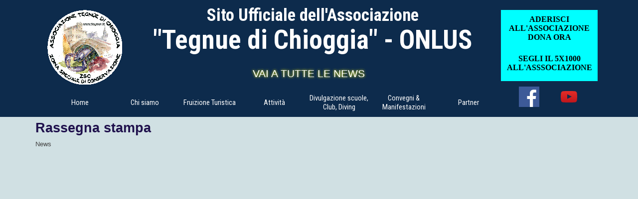

--- FILE ---
content_type: text/html
request_url: https://www.tegnue.it/rassegna-stampa.html
body_size: 4673
content:
<!DOCTYPE html><!-- HTML5 -->
<html prefix="og: http://ogp.me/ns#" lang="it-IT" dir="ltr">
	<head>
		<title>Rassegna stampa - Associazione &quot;Tegnue di Chioggia&quot; - onlus</title>
		<meta charset="utf-8" />
		<!--[if IE]><meta http-equiv="ImageToolbar" content="False" /><![endif]-->
		<meta name="author" content="Piero Mescalchin" />
		<meta name="generator" content="Incomedia WebSite X5 Pro 2023.3.5 - www.websitex5.com" />
		<meta property="og:locale" content="it" />
		<meta property="og:type" content="website" />
		<meta property="og:url" content="https://www.tegnue.it/rassegna-stampa.html" />
		<meta property="og:title" content="Rassegna stampa" />
		<meta property="og:site_name" content="Associazione &quot;Tegnue di Chioggia&quot; - onlus" />
		<meta property="og:image" content="https://www.tegnue.it/favImage.png" />
		<meta property="og:image:type" content="image/png">
		<meta property="og:image:width" content="1500">
		<meta property="og:image:height" content="1500">
		<meta name="viewport" content="width=1150" />
		
		<link rel="stylesheet" href="style/reset.css?2023-3-5-0" media="screen,print" />
		<link rel="stylesheet" href="style/print.css?2023-3-5-0" media="print" />
		<link rel="stylesheet" href="style/style.css?2023-3-5-0" media="screen,print" />
		<link rel="stylesheet" href="style/template.css?2023-3-5-0" media="screen" />
		<link rel="stylesheet" href="pluginAppObj/imHeader_pluginAppObj_06/custom.css" media="screen, print" /><link rel="stylesheet" href="pluginAppObj/imHeader_pluginAppObj_08/custom.css" media="screen, print" /><link rel="stylesheet" href="pluginAppObj/imHeader_pluginAppObj_14/custom.css" media="screen, print" />
		<link rel="stylesheet" href="pcss/rassegna-stampa.css?2023-3-5-0-639044591605703961" media="screen,print" />
		<script src="res/jquery.js?2023-3-5-0"></script>
		<script src="res/x5engine.js?2023-3-5-0" data-files-version="2023-3-5-0"></script>
		<script src="pluginAppObj/imHeader_pluginAppObj_06/main.js"></script><script src="pluginAppObj/imHeader_pluginAppObj_08/main.js"></script><script src="pluginAppObj/imHeader_pluginAppObj_14/main.js"></script>
		<script>
			window.onload = function(){ checkBrowserCompatibility('Il Browser che stai utilizzando non supporta le funzionalità richieste per visualizzare questo Sito.','Il Browser che stai utilizzando potrebbe non supportare le funzionalità richieste per visualizzare questo Sito.','[1]Aggiorna il tuo browser[/1] oppure [2]procedi ugualmente[/2].','http://outdatedbrowser.com/'); };
			x5engine.utils.currentPagePath = 'rassegna-stampa.html';
			x5engine.boot.push(function () { x5engine.imPageToTop.initializeButton({}); });
		</script>
		<link rel="icon" href="favicon.png?2023-3-5-0-639044591605683772" type="image/png" />
	</head>
	<body>
		<div id="imPageExtContainer">
			<div id="imPageIntContainer">
				<div id="imHeaderBg"></div>
				<div id="imFooterBg"></div>
				<div id="imPage">
					<header id="imHeader">
						<h1 class="imHidden">Rassegna stampa - Associazione &quot;Tegnue di Chioggia&quot; - onlus</h1>
						<div id="imHeaderObjects"><div id="imHeader_imTextObject_01_wrapper" class="template-object-wrapper"><div id="imHeader_imTextObject_01">
	<div data-index="0"  class="text-tab-content grid-prop current-tab "  id="imHeader_imTextObject_01_tab0" style="opacity: 1; ">
		<div class="text-inner">
			<div data-line-height="1.15" class="lh1-15 imTARight"><div class="imTACenter"><span class="fs26lh1-15 cf1 ff1"><b>Sito Ufficiale dell'Associazione</b></span></div><div class="imTACenter"><span class="fs40lh1-15 cf1 ff1"><b>"Tegnue di Chioggia" - ONLUS</b></span></div></div>
		</div>
	</div>

</div>
</div><div id="imHeader_pluginAppObj_06_wrapper" class="template-object-wrapper"><!-- Social Icons v.20 --><div id="imHeader_pluginAppObj_06">
            <div id="soc_imHeader_pluginAppObj_06">
                <div class="wrapper horizontal original shake">
                	<div class='social-icon original'><a href='https://www.facebook.com/groups/tegnue/' target='_blank' aria-label='facebook'><svg xmlns="http://www.w3.org/2000/svg" viewBox="0 0 100 100"><g><rect width="100" height="100" style="fill:#3d5a98"/><g><path d="M69,100V61.27H82l1.95-15.09H69V36.55c0-4.37,1.21-7.35,7.48-7.35h8V15.7a106.94,106.94,0,0,0-11.65-.59c-11.52,0-19.41,7-19.41,19.95V46.18h-13V61.27h13V100H69Z" style="fill:#fff"/></g></g></svg><span class='fallbacktext'>Fb</span></a></div><div class='social-icon original'><a href='https://www.youtube.com/user/PieroMescalchin/videos' target='_blank' aria-label='youtube'><svg xmlns="http://www.w3.org/2000/svg" xmlns:xlink="http://www.w3.org/1999/xlink" viewBox="0 0 100 100"><defs><linearGradient id="shade_yt_imHeader_pluginAppObj_06" x1="50" y1="21.87" x2="50" y2="78.13" gradientUnits="userSpaceOnUse"><stop offset="0" stop-color="#e52d27"/><stop offset="1" stop-color="#bf171d"/></linearGradient></defs><g><path d="M89.2,34S88.42,28.49,86,26.06a11.44,11.44,0,0,0-8-3.39c-11.19-.81-28-0.81-28-0.81h0s-16.79,0-28,.81a11.44,11.44,0,0,0-8,3.39C11.58,28.49,10.8,34,10.8,34A121,121,0,0,0,10,47V53A121,121,0,0,0,10.8,66s0.78,5.51,3.18,7.94c3,3.19,7,3.09,8.82,3.42,6.4,0.61,27.2.8,27.2,0.8s16.81,0,28-.83a11.44,11.44,0,0,0,8-3.39C88.42,71.48,89.2,66,89.2,66A121.16,121.16,0,0,0,90,53V47A121.16,121.16,0,0,0,89.2,34ZM41.74,60.38V37.9L63.35,49.18Z" style="fill:url(#shade_yt_imHeader_pluginAppObj_06)"/></g></svg><span class='fallbacktext'>Yt</span></a></div>
                </div>

            </div>
                <script>
                    socialicons_imHeader_pluginAppObj_06();
                </script>
        </div></div><div id="imHeader_pluginAppObj_08_wrapper" class="template-object-wrapper"><!-- Hover Button v.15 --><div id="imHeader_pluginAppObj_08">        
            <script>
                if (true) {
                    var container = $("#imHeader_pluginAppObj_08");
                    var container_btn = "<div id='imHeader_pluginAppObj_08_container'>";  
                    container.append(container_btn);
                    var container_btn = $("#imHeader_pluginAppObj_08_container");
                    var parsed_button = $.parseHTML(decode_html("&amp;lt;a href=&quot;adesione-e-donazioni.html&quot; onclick=&quot;return x5engine.utils.location(\'adesione-e-donazioni.html\', null, false)&quot;&amp;gt;<div class=\'flex-container\'><div class=\'flex-item item-txt\'><div class=\'div-txt\'>ADERISCI ALL\'ASSOCIAZIONE&lt;br /&gt;DONA ORA</div></div><div class=\'flex-item item-icon\'><div class=\'div-icon\'></div></div></div>&amp;lt;/a&amp;gt;"), null, true);
                    container_btn.append(parsed_button);
                    var button = container_btn.children("a").last();
                    button.addClass("imHeader_pluginAppObj_08-button");
                    container_btn.append(button);
                }
                hoverbutton_imHeader_pluginAppObj_08();
           </script>
       </div></div><div id="imHeader_imMenuObject_10_wrapper" class="template-object-wrapper"><!-- UNSEARCHABLE --><div id="imHeader_imMenuObject_10"><div id="imHeader_imMenuObject_10_container"><div class="hamburger-button hamburger-component"><div><div><div class="hamburger-bar"></div><div class="hamburger-bar"></div><div class="hamburger-bar"></div></div></div></div><div class="hamburger-menu-background-container hamburger-component">
	<div class="hamburger-menu-background menu-mobile menu-mobile-animated hidden">
		<div class="hamburger-menu-close-button"><span>&times;</span></div>
	</div>
</div>
<ul class="menu-mobile-animated hidden">
	<li class="imMnMnFirst imPage" data-link-paths=",/index.html,/">
<div class="label-wrapper">
<div class="label-inner-wrapper">
		<a class="label" href="index.html">
Home		</a>
</div>
</div>
	</li><li class="imMnMnMiddle imLevel"><div class="label-wrapper"><div class="label-inner-wrapper"><span class="label">Chi siamo</span></div></div><ul data-original-position="open-bottom" class="open-bottom" style="" >
	<li class="imMnMnFirst imPage" data-link-paths=",/lo-staff.html">
<div class="label-wrapper">
<div class="label-inner-wrapper">
		<a class="label" href="lo-staff.html">
Lo Staff		</a>
</div>
</div>
	</li><li class="imMnMnMiddle imPage" data-link-paths=",/adesione-e-donazioni.html">
<div class="label-wrapper">
<div class="label-inner-wrapper">
		<a class="label" href="adesione-e-donazioni.html">
Adesione e donazioni		</a>
</div>
</div>
	</li><li class="imMnMnMiddle imPage" data-link-paths=",/le-tegnue-di-chioggia.html">
<div class="label-wrapper">
<div class="label-inner-wrapper">
		<a class="label" href="le-tegnue-di-chioggia.html">
Le Tegnue di Chioggia		</a>
</div>
</div>
	</li><li class="imMnMnMiddle imLevel" data-link-hash="-742667523"><div class="label-wrapper"><div class="label-inner-wrapper"><a href="https://www.tegnue.it/fotoshow.asp" class="label">L&#39;associazione in foto</a></div></div></li><li class="imMnMnMiddle imLevel" data-link-hash="-3277688"><div class="label-wrapper"><div class="label-inner-wrapper"><a href="https://www.tegnue.it/rassegnaTV.asp" class="label">Rassegna TV</a></div></div></li><li class="imMnMnMiddle imLevel" data-link-hash="-1377822231"><div class="label-wrapper"><div class="label-inner-wrapper"><a href="https://www.tegnue.it/Rassegna-stampa.asp" class="label">Rassegna stampa</a></div></div></li><li class="imMnMnMiddle imPage" data-link-paths=",/video-e-diaporami.html">
<div class="label-wrapper">
<div class="label-inner-wrapper">
		<a class="label" href="video-e-diaporami.html">
Video e diaporami		</a>
</div>
</div>
	</li><li class="imMnMnLast imLevel" data-link-hash="1812977786"><div class="label-wrapper"><div class="label-inner-wrapper"><a href="https://www.tegnue.it/Rassegna-news.asp" class="label">Archivio news</a></div></div></li></ul></li><li class="imMnMnMiddle imLevel"><div class="label-wrapper"><div class="label-inner-wrapper"><span class="label">Fruizione Turistica</span></div></div><ul data-original-position="open-bottom" class="open-bottom" style="" >
	<li class="imMnMnFirst imPage" data-link-paths=",/cartografia-del-fondale.php">
<div class="label-wrapper">
<div class="label-inner-wrapper">
		<a class="label" href="cartografia-del-fondale.php">
Cartografia del fondale		</a>
</div>
</div>
	</li><li class="imMnMnMiddle imPage" data-link-paths=",/boe-e-percorsi-subacquei.html">
<div class="label-wrapper">
<div class="label-inner-wrapper">
		<a class="label" href="boe-e-percorsi-subacquei.html">
Boe e percorsi subacquei		</a>
</div>
</div>
	</li><li class="imMnMnMiddle imPage" data-link-paths=",/situazione-ormeggi-e-percorsi.php">
<div class="label-wrapper">
<div class="label-inner-wrapper">
		<a class="label" href="situazione-ormeggi-e-percorsi.php">
Situazione ormeggi e percorsi		</a>
</div>
</div>
	</li><li class="imMnMnMiddle imPage" data-link-paths=",/normativa-e-regolamento.php">
<div class="label-wrapper">
<div class="label-inner-wrapper">
		<a class="label" href="normativa-e-regolamento.php">
Normativa e regolamento		</a>
</div>
</div>
	</li><li class="imMnMnMiddle imPage" data-link-paths=",/guida-alle-tegnue.html">
<div class="label-wrapper">
<div class="label-inner-wrapper">
		<a class="label" href="guida-alle-tegnue.html">
Guida alle Tegnue		</a>
</div>
</div>
	</li><li class="imMnMnLast imPage" data-link-paths=",/diving---centri-di-immersione.html">
<div class="label-wrapper">
<div class="label-inner-wrapper">
		<a class="label" href="diving---centri-di-immersione.html">
Diving – Centri di immersione		</a>
</div>
</div>
	</li></ul></li><li class="imMnMnMiddle imLevel"><div class="label-wrapper"><div class="label-inner-wrapper"><span class="label">Attività</span></div></div><ul data-original-position="open-bottom" class="open-bottom" style="" >
	<li class="imMnMnFirst imPage" data-link-paths=",/attivita---programmi.html">
<div class="label-wrapper">
<div class="label-inner-wrapper">
		<a class="label" href="attivita---programmi.html">
Attività &amp; Programmi		</a>
</div>
</div>
	</li><li class="imMnMnMiddle imPage" data-link-paths=",/progetti-e-ricerche.html">
<div class="label-wrapper">
<div class="label-inner-wrapper">
		<a class="label" href="progetti-e-ricerche.html">
Progetti e Ricerche		</a>
</div>
</div>
	</li><li class="imMnMnMiddle imPage" data-link-paths=",/pubblicazioni---dvd.html">
<div class="label-wrapper">
<div class="label-inner-wrapper">
		<a class="label" href="pubblicazioni---dvd.html">
Pubblicazioni &amp; DVD		</a>
</div>
</div>
	</li><li class="imMnMnMiddle imPage" data-link-paths=",/storie-di-relitti.html">
<div class="label-wrapper">
<div class="label-inner-wrapper">
		<a class="label" href="storie-di-relitti.html">
Storie di relitti		</a>
</div>
</div>
	</li><li class="imMnMnMiddle imLevel" data-link-hash="-1122534354"><div class="label-wrapper"><div class="label-inner-wrapper"><a href="https://www.tegnue.it/ilmarecomera/ilmarecomera/Sito/home.html" target="_blank" class="label">Il mare com&#39;era</a></div></div></li><li class="imMnMnLast imPage" data-link-paths=",/il-meraviglioso-mondo-delle-tegnue.html">
<div class="label-wrapper">
<div class="label-inner-wrapper">
		<a class="label" href="il-meraviglioso-mondo-delle-tegnue.html">
Il Meraviglioso Mondo delle Tegnue		</a>
</div>
</div>
	</li></ul></li><li class="imMnMnMiddle imPage" data-link-paths="|/divulgazione-scuole,-club,-diving.html">
<div class="label-wrapper">
<div class="label-inner-wrapper">
		<a class="label" href="divulgazione-scuole,-club,-diving.html">
Divulgazione scuole, Club, Diving		</a>
</div>
</div>
	</li><li class="imMnMnMiddle imLevel" data-link-hash="-1162388685"><div class="label-wrapper"><div class="label-inner-wrapper"><a href="https://www.tegnue.it/Convegni_manifestazioni.asp" class="label">Convegni &amp; Manifestazioni</a></div></div></li><li class="imMnMnLast imPage" data-link-paths=",/partner.html">
<div class="label-wrapper">
<div class="label-inner-wrapper">
		<a class="label" href="partner.html">
Partner		</a>
</div>
</div>
	</li></ul></div></div><!-- UNSEARCHABLE END --><script>
var imHeader_imMenuObject_10_settings = {
	'menuId': 'imHeader_imMenuObject_10',
	'responsiveMenuEffect': 'slide',
	'responsiveMenuLevelOpenEvent': 'mouseover',
	'animationDuration': 1100,
}
x5engine.boot.push(function(){x5engine.initMenu(imHeader_imMenuObject_10_settings)});
$(function () {$('#imHeader_imMenuObject_10_container ul li').not('.imMnMnSeparator').each(function () {    var $this = $(this), timeout = 0;    $this.on('mouseenter', function () {        if($(this).parents('#imHeader_imMenuObject_10_container-menu-opened').length > 0) return;         clearTimeout(timeout);        setTimeout(function () { $this.children('ul, .multiple-column').stop(false, false).fadeIn(); }, 250);    }).on('mouseleave', function () {        if($(this).parents('#imHeader_imMenuObject_10_container-menu-opened').length > 0) return;         timeout = setTimeout(function () { $this.children('ul, .multiple-column').stop(false, false).fadeOut(); }, 250);    });});});

</script>
</div><div id="imHeader_imObjectImage_11_wrapper" class="template-object-wrapper"><div id="imHeader_imObjectImage_11"><div id="imHeader_imObjectImage_11_container"><a href="index.html" onclick="return x5engine.utils.location('index.html', null, false)"><img src="images/Logo-tegnue-col-zsc-md.gif" title="Logo Associazione Tegnue di Chioggia ZSC" alt="Logo Associazione Tegnue di Chioggia ZSC" width="150" height="150" />
</a></div></div></div><div id="imHeader_imObjectTitle_12_wrapper" class="template-object-wrapper"><div id="imHeader_imObjectTitle_12"><span id ="imHeader_imObjectTitle_12_text" ><a href="blog/">VAI A TUTTE LE NEWS</a></span></div></div><div id="imHeader_pluginAppObj_14_wrapper" class="template-object-wrapper"><!-- Hover Button v.15 --><div id="imHeader_pluginAppObj_14">        
            <script>
                if (true) {
                    var container = $("#imHeader_pluginAppObj_14");
                    var container_btn = "<div id='imHeader_pluginAppObj_14_container'>";  
                    container.append(container_btn);
                    var container_btn = $("#imHeader_pluginAppObj_14_container");
                    var parsed_button = $.parseHTML(decode_html("&amp;lt;a href=&quot;5-per-mille.html&quot; onclick=&quot;return x5engine.utils.location(\'5-per-mille.html\', null, false)&quot;&amp;gt;<div class=\'flex-container\'><div class=\'flex-item item-txt\'><div class=\'div-txt\'>SEGLI IL 5X1000&lt;br /&gt;ALL\'ASSSOCIAZIONE</div></div><div class=\'flex-item item-icon\'><div class=\'div-icon\'></div></div></div>&amp;lt;/a&amp;gt;"), null, true);
                    container_btn.append(parsed_button);
                    var button = container_btn.children("a").last();
                    button.addClass("imHeader_pluginAppObj_14-button");
                    container_btn.append(button);
                }
                hoverbutton_imHeader_pluginAppObj_14();
           </script>
       </div></div></div>
					</header>
					<div id="imStickyBarContainer">
						<div id="imStickyBarGraphics"></div>
						<div id="imStickyBar">
							<div id="imStickyBarObjects"><div id="imStickyBar_imMenuObject_01_wrapper" class="template-object-wrapper"><!-- UNSEARCHABLE --><div id="imStickyBar_imMenuObject_01"><div id="imStickyBar_imMenuObject_01_container"><div class="hamburger-button hamburger-component"><div><div><div class="hamburger-bar"></div><div class="hamburger-bar"></div><div class="hamburger-bar"></div></div></div></div><div class="hamburger-menu-background-container hamburger-component">
	<div class="hamburger-menu-background menu-mobile menu-mobile-animated hidden">
		<div class="hamburger-menu-close-button"><span>&times;</span></div>
	</div>
</div>
<ul class="menu-mobile-animated hidden">
	<li class="imMnMnFirst imPage" data-link-paths=",/index.html,/">
<div class="label-wrapper">
<div class="label-inner-wrapper">
		<a class="label" href="index.html">
Home		</a>
</div>
</div>
	</li><li class="imMnMnMiddle imLevel"><div class="label-wrapper"><div class="label-inner-wrapper"><span class="label">Chi siamo</span></div></div><ul data-original-position="open-bottom" class="open-bottom" style="" >
	<li class="imMnMnFirst imPage" data-link-paths=",/lo-staff.html">
<div class="label-wrapper">
<div class="label-inner-wrapper">
		<a class="label" href="lo-staff.html">
Lo Staff		</a>
</div>
</div>
	</li><li class="imMnMnMiddle imPage" data-link-paths=",/adesione-e-donazioni.html">
<div class="label-wrapper">
<div class="label-inner-wrapper">
		<a class="label" href="adesione-e-donazioni.html">
Adesione e donazioni		</a>
</div>
</div>
	</li><li class="imMnMnMiddle imPage" data-link-paths=",/le-tegnue-di-chioggia.html">
<div class="label-wrapper">
<div class="label-inner-wrapper">
		<a class="label" href="le-tegnue-di-chioggia.html">
Le Tegnue di Chioggia		</a>
</div>
</div>
	</li><li class="imMnMnMiddle imLevel" data-link-hash="-742667523"><div class="label-wrapper"><div class="label-inner-wrapper"><a href="https://www.tegnue.it/fotoshow.asp" class="label">L&#39;associazione in foto</a></div></div></li><li class="imMnMnMiddle imLevel" data-link-hash="-3277688"><div class="label-wrapper"><div class="label-inner-wrapper"><a href="https://www.tegnue.it/rassegnaTV.asp" class="label">Rassegna TV</a></div></div></li><li class="imMnMnMiddle imLevel" data-link-hash="-1377822231"><div class="label-wrapper"><div class="label-inner-wrapper"><a href="https://www.tegnue.it/Rassegna-stampa.asp" class="label">Rassegna stampa</a></div></div></li><li class="imMnMnMiddle imPage" data-link-paths=",/video-e-diaporami.html">
<div class="label-wrapper">
<div class="label-inner-wrapper">
		<a class="label" href="video-e-diaporami.html">
Video e diaporami		</a>
</div>
</div>
	</li><li class="imMnMnLast imLevel" data-link-hash="1812977786"><div class="label-wrapper"><div class="label-inner-wrapper"><a href="https://www.tegnue.it/Rassegna-news.asp" class="label">Archivio news</a></div></div></li></ul></li><li class="imMnMnMiddle imLevel"><div class="label-wrapper"><div class="label-inner-wrapper"><span class="label">Fruizione Turistica</span></div></div><ul data-original-position="open-bottom" class="open-bottom" style="" >
	<li class="imMnMnFirst imPage" data-link-paths=",/cartografia-del-fondale.php">
<div class="label-wrapper">
<div class="label-inner-wrapper">
		<a class="label" href="cartografia-del-fondale.php">
Cartografia del fondale		</a>
</div>
</div>
	</li><li class="imMnMnMiddle imPage" data-link-paths=",/boe-e-percorsi-subacquei.html">
<div class="label-wrapper">
<div class="label-inner-wrapper">
		<a class="label" href="boe-e-percorsi-subacquei.html">
Boe e percorsi subacquei		</a>
</div>
</div>
	</li><li class="imMnMnMiddle imPage" data-link-paths=",/situazione-ormeggi-e-percorsi.php">
<div class="label-wrapper">
<div class="label-inner-wrapper">
		<a class="label" href="situazione-ormeggi-e-percorsi.php">
Situazione ormeggi e percorsi		</a>
</div>
</div>
	</li><li class="imMnMnMiddle imPage" data-link-paths=",/normativa-e-regolamento.php">
<div class="label-wrapper">
<div class="label-inner-wrapper">
		<a class="label" href="normativa-e-regolamento.php">
Normativa e regolamento		</a>
</div>
</div>
	</li><li class="imMnMnMiddle imPage" data-link-paths=",/guida-alle-tegnue.html">
<div class="label-wrapper">
<div class="label-inner-wrapper">
		<a class="label" href="guida-alle-tegnue.html">
Guida alle Tegnue		</a>
</div>
</div>
	</li><li class="imMnMnLast imPage" data-link-paths=",/diving---centri-di-immersione.html">
<div class="label-wrapper">
<div class="label-inner-wrapper">
		<a class="label" href="diving---centri-di-immersione.html">
Diving – Centri di immersione		</a>
</div>
</div>
	</li></ul></li><li class="imMnMnMiddle imLevel"><div class="label-wrapper"><div class="label-inner-wrapper"><span class="label">Attività</span></div></div><ul data-original-position="open-bottom" class="open-bottom" style="" >
	<li class="imMnMnFirst imPage" data-link-paths=",/attivita---programmi.html">
<div class="label-wrapper">
<div class="label-inner-wrapper">
		<a class="label" href="attivita---programmi.html">
Attività &amp; Programmi		</a>
</div>
</div>
	</li><li class="imMnMnMiddle imPage" data-link-paths=",/progetti-e-ricerche.html">
<div class="label-wrapper">
<div class="label-inner-wrapper">
		<a class="label" href="progetti-e-ricerche.html">
Progetti e Ricerche		</a>
</div>
</div>
	</li><li class="imMnMnMiddle imPage" data-link-paths=",/pubblicazioni---dvd.html">
<div class="label-wrapper">
<div class="label-inner-wrapper">
		<a class="label" href="pubblicazioni---dvd.html">
Pubblicazioni &amp; DVD		</a>
</div>
</div>
	</li><li class="imMnMnMiddle imPage" data-link-paths=",/storie-di-relitti.html">
<div class="label-wrapper">
<div class="label-inner-wrapper">
		<a class="label" href="storie-di-relitti.html">
Storie di relitti		</a>
</div>
</div>
	</li><li class="imMnMnMiddle imLevel" data-link-hash="-1122534354"><div class="label-wrapper"><div class="label-inner-wrapper"><a href="https://www.tegnue.it/ilmarecomera/ilmarecomera/Sito/home.html" target="_blank" class="label">Il mare com&#39;era</a></div></div></li><li class="imMnMnLast imPage" data-link-paths=",/il-meraviglioso-mondo-delle-tegnue.html">
<div class="label-wrapper">
<div class="label-inner-wrapper">
		<a class="label" href="il-meraviglioso-mondo-delle-tegnue.html">
Il Meraviglioso Mondo delle Tegnue		</a>
</div>
</div>
	</li></ul></li><li class="imMnMnMiddle imPage" data-link-paths="|/divulgazione-scuole,-club,-diving.html">
<div class="label-wrapper">
<div class="label-inner-wrapper">
		<a class="label" href="divulgazione-scuole,-club,-diving.html">
Divulgazione scuole, Club, Diving		</a>
</div>
</div>
	</li><li class="imMnMnMiddle imLevel" data-link-hash="-1162388685"><div class="label-wrapper"><div class="label-inner-wrapper"><a href="https://www.tegnue.it/Convegni_manifestazioni.asp" class="label">Convegni &amp; Manifestazioni</a></div></div></li><li class="imMnMnLast imPage" data-link-paths=",/partner.html">
<div class="label-wrapper">
<div class="label-inner-wrapper">
		<a class="label" href="partner.html">
Partner		</a>
</div>
</div>
	</li></ul></div></div><!-- UNSEARCHABLE END --><script>
var imStickyBar_imMenuObject_01_settings = {
	'menuId': 'imStickyBar_imMenuObject_01',
	'responsiveMenuEffect': 'slide',
	'responsiveMenuLevelOpenEvent': 'mouseover',
	'animationDuration': 1000,
}
x5engine.boot.push(function(){x5engine.initMenu(imStickyBar_imMenuObject_01_settings)});
$(function () {$('#imStickyBar_imMenuObject_01_container ul li').not('.imMnMnSeparator').each(function () {    var $this = $(this), timeout = 0;    $this.on('mouseenter', function () {        if($(this).parents('#imStickyBar_imMenuObject_01_container-menu-opened').length > 0) return;         clearTimeout(timeout);        setTimeout(function () { $this.children('ul, .multiple-column').stop(false, false).fadeIn(); }, 250);    }).on('mouseleave', function () {        if($(this).parents('#imStickyBar_imMenuObject_01_container-menu-opened').length > 0) return;         timeout = setTimeout(function () { $this.children('ul, .multiple-column').stop(false, false).fadeOut(); }, 250);    });});});

</script>
</div></div>
						</div>
					</div>
					<a class="imHidden" href="#imGoToCont" title="Salta il menu di navigazione">Vai ai contenuti</a>
					<div id="imSideBar">
						<div id="imSideBarObjects"></div>
					</div>
					<div id="imContentGraphics"></div>
					<main id="imContent">
						<a id="imGoToCont"></a>
						<header>
							<h2 id="imPgTitle">Rassegna stampa</h2>
							<div id="imBreadcrumb"><a href="news.html" onclick="return x5engine.utils.location('news.html', null, false)">News</a></div>
						</header>
						
					</main>
					<footer id="imFooter">
						<div id="imFooterObjects"><div id="imFooter_imObjectTitle_02_wrapper" class="template-object-wrapper"><div id="imFooter_imObjectTitle_02"><span id ="imFooter_imObjectTitle_02_text" >Associazione "Tegnue di Chioggia" - onlus</span></div></div><div id="imFooter_imObjectTitle_03_wrapper" class="template-object-wrapper"><div id="imFooter_imObjectTitle_03"><span id ="imFooter_imObjectTitle_03_text" >Codice Fiscale da utilizzare per 5 X 1000: 91014530272</span></div></div><div id="imFooter_imObjectTitle_04_wrapper" class="template-object-wrapper"><div id="imFooter_imObjectTitle_04"><span id ="imFooter_imObjectTitle_04_text" >c/o Hotel Le Tegnue, Lungomare Adriatico, 48 - 30015 Chioggia (Ve)</span></div></div><div id="imFooter_imObjectImage_05_wrapper" class="template-object-wrapper"><div id="imFooter_imObjectImage_05"><div id="imFooter_imObjectImage_05_container"><a href="imlogin.php" onclick="return x5engine.utils.location('imlogin.php', null, false)"><img src="images/area-riservata.png" title="Area Riservata" alt="Accesso ad area riservata per manutenzione sito" width="150" height="150" />
</a></div></div></div></div>
					</footer>
				</div>
				<span class="imHidden"><a href="#imGoToCont" title="Rileggi i contenuti della pagina">Torna ai contenuti</a></span>
			</div>
		</div>
		
		<noscript class="imNoScript"><div class="alert alert-red">Per poter utilizzare questo sito è necessario attivare JavaScript.</div></noscript>
	</body>
</html>


--- FILE ---
content_type: text/css
request_url: https://www.tegnue.it/style/template.css?2023-3-5-0
body_size: 1987
content:
html { position: relative; margin: 0; padding: 0; height: 100%; }
body { margin: 0; padding: 0; text-align: left; height: 100%; }
#imPageExtContainer {min-height: 100%; }
#imPageIntContainer { position: relative;}
#imPage { position: relative; width: 100%; }
#imHeaderBg { position: absolute; left: 0; top: 0; width: 100%; }
#imContent { position: relative; }
#imFooterBg { position: absolute; left: 0; bottom: 0; width: 100%; }
#imStickyBarContainer { visibility: hidden; position: fixed; overflow: hidden; }
#imPageToTop { position: fixed; bottom: 30px; right: 30px; z-index: 10500; display: none; opacity: 0.75 }
#imPageToTop:hover {opacity: 1; cursor: pointer; }
html { min-width: 1150px; }
#imPageExtContainer { background-image: none; background-color: rgba(208, 224, 227, 1); }
#imPage { padding-top: 0px; padding-bottom: 0px; min-width: 1150px; }
#imHeaderBg { height: 100px; background-image: none; background-color: transparent; }
#imHeader { background-image: none; background-color: rgba(13, 43, 76, 1); }
#imHeaderObjects { margin-left: auto; margin-right: auto; position: relative; height: 235px; width:1150px; }
#imContent { align-self: start; padding: 0px 0 0px 0; }
#imContentGraphics { min-height: 600px; background-image: none; background-color: transparent; }
#imFooterBg { height: 100px; background-image: none; background-color: transparent; }
#imFooter { background-image: none; background-color: rgba(14, 44, 77, 1); }
#imFooterObjects { margin-left: auto; margin-right: auto; position: relative; height: 100px; width:1150px; }
#imSideBar { background-image: none; background-color: transparent; overflow: visible; zoom: 1; z-index: 200; }
#imSideBarObjects { position: relative; height: 600px; }
#imStickyBarContainer { top: 0; left: 0; right: 0; margin: auto; width: 1150px; height: 130px; box-sizing: border-box; z-index: 10301; }
#imStickyBarGraphics { top: 0; left: 0; right: 0; margin: auto; width: 1150px; height: 130px; box-sizing: border-box; background-image: none; background-color: transparent; position: absolute; opacity: 0.7}
#imStickyBar { position: relative; top: 0; left: 0; margin: auto; width: 1150px }
#imStickyBarObjects { position: relative; height: 130px; }


--- FILE ---
content_type: text/css
request_url: https://www.tegnue.it/pluginAppObj/imHeader_pluginAppObj_08/custom.css
body_size: 794
content:

#imHeader_pluginAppObj_08_container{
    display: inline-block;
    vertical-align: middle;
    cursor: pointer;
    box-sizing: border-box;
    position: relative;
    width: 220px;
    max-width: 100%;
    height: 73px;
    
}

#imHeader_pluginAppObj_08_container.rem-highlight {
    -webkit-tap-highlight-color: transparent; /* for removing the highlight */
}

#imHeader_pluginAppObj_08 .imHeader_pluginAppObj_08-button {
    box-sizing: border-box;
    width: 100%;
    height: 73px;
    color: rgba(0, 0, 0, 1);
    background-color: rgba(0, 255, 255, 1);
    font-family: Verdana;
    font-size: 12pt;
    font-weight: bold;
    font-style: normal;
    border-top: 1px;
    border-right: 1px;
    border-bottom: 1px;
    border-left: 1px;
    border-style: solid;
    border-color: transparent;
    -webkit-border-top-left-radius: 0px;
    -webkit-border-top-right-radius: 0px;
    -webkit-border-bottom-right-radius: 0px;
    -webkit-border-bottom-left-radius: 0px;
    -moz-border-radius-topleft: 0px;
    -moz-border-radius-topright: 0px;
    -moz-border-radius-bottomright: 0px;
    -moz-border-radius-bottomleft: 0px;
    border-top-left-radius: 0px;
    border-top-right-radius: 0px;
    border-bottom-right-radius: 0px;
    border-bottom-left-radius: 0px;
    text-align: center;
    text-decoration: none;
    line-height: 14pt;
    display:block;
    position: relative;
    overflow:hidden;
    
}

#imHeader_pluginAppObj_08 .imHeader_pluginAppObj_08-button:hover {
	font-weight:normal;
	font-style:normal;
	color: rgba(255, 255, 255, 1);
	background-color: rgba(14, 52, 95, 1);
	border-color: transparent;
}

#imHeader_pluginAppObj_08 .flex-container {
    height: 100%;
    display: -webkit-flex;
    display: flex;
    align-items: center;
    justify-content: center;
    flex-direction:   row 
}

#imHeader_pluginAppObj_08 .flex-item {
    max-height:100%;    
    max-width: 100%;
}

#imHeader_pluginAppObj_08 .item-txt {
    order:1;
    display: block;
}

#imHeader_pluginAppObj_08 .item-icon {
    order:2;
    flex: 0 0 15.96px;
    display: none;
    margin-left: 5px;
    margin-right: 5px;
    margin-top: 5px;
    margin-bottom: 5px;
}

#imHeader_pluginAppObj_08 .div-icon {
    background-image: url('../../');
    background-repeat: no-repeat;
    background-size: contain;
        
}

#imHeader_pluginAppObj_08 .button-wrapper-over {
    background-color: rgba(14, 52, 95, 1);
    border-style: solid;
    border-color: transparent;
    color: rgba(255, 255, 255, 1);
    font-weight:normal;
	
}

#imHeader_pluginAppObj_08 .button-wrapper-over.fade {
    position: absolute;
    top: 0;
    left: 0;
    z-index: 1;
    opacity: 0;
    transition: opacity 300ms;
}
#imHeader_pluginAppObj_08 .button-wrapper-over.fade.animated {
    opacity: 1;
}

#imHeader_pluginAppObj_08 .sweeper {
    position: absolute;
    top: 0; left: 0; width: 0; height: 100%;
    overflow: hidden;
    transition: all 300ms;
}
#imHeader_pluginAppObj_08 .sweeper .button-wrapper-over{
    position: absolute;
    top: 0; left: 0;
}

#imHeader_pluginAppObj_08 .sweeper.animated {
    width: 100%;
}

#imHeader_pluginAppObj_08 .shutter {
    position: absolute;
    overflow: hidden;
    transition: all 300ms;
    transform: translate3d(0, 0, 0);
 	top: 50%; left: 50%; border-radius: 100%; width: 0; height: 0;
}
#imHeader_pluginAppObj_08 .shutter .button-wrapper-over {
    position: absolute;    
    transition: all 300ms;
    top: 0; left: 0; transform: translate3d(-50%, -50%, 0);
}
#imHeader_pluginAppObj_08 .shutter.animated {
    left: 0; width: 100%; top: 0; height: 100%; border-radius: 0;
}
#imHeader_pluginAppObj_08 .shutter.animated .button-wrapper-over {
    transform: translate3d(0, 0, 0);
}

#imHeader_pluginAppObj_08 .button-wrapper-over.rotate-under {
    position: absolute;
    top: 0;
    left: 0;
    z-index: -1;
}

#imHeader_pluginAppObj_08 .rotate-u:not(.rotate-under) {
    transform-origin: 50% 100%;
    transform: rotate3d(0, 0, 0, 0deg);
    transition: all 300ms;
}
#imHeader_pluginAppObj_08 .rotate-u:not(.rotate-under).animated {
    transform: rotate3d(-1, 0, 0, 85deg);
}

#imHeader_pluginAppObj_08 .button-wrapper-over.rotate-over {
    position: absolute;
    top: 0;
    left: 0;
    transform-origin: 50% 0;
    transform: rotateX(270deg);
    transition: all 300ms;
}
#imHeader_pluginAppObj_08 .button-wrapper-over.rotate-over.animated {
    transform: rotateX(0);
}

--- FILE ---
content_type: text/css
request_url: https://www.tegnue.it/pluginAppObj/imHeader_pluginAppObj_14/custom.css
body_size: 755
content:

#imHeader_pluginAppObj_14_container{
    display: inline-block;
    vertical-align: middle;
    cursor: pointer;
    box-sizing: border-box;
    position: relative;
    width: 220px;
    max-width: 100%;
    height: 73px;
    
}

#imHeader_pluginAppObj_14_container.rem-highlight {
    -webkit-tap-highlight-color: transparent; /* for removing the highlight */
}

#imHeader_pluginAppObj_14 .imHeader_pluginAppObj_14-button {
    box-sizing: border-box;
    width: 100%;
    height: 73px;
    color: rgba(0, 0, 0, 1);
    background-color: rgba(0, 255, 255, 1);
    font-family: Verdana;
    font-size: 12pt;
    font-weight: bold;
    font-style: normal;
    border-top: 1px;
    border-right: 1px;
    border-bottom: 1px;
    border-left: 1px;
    border-style: solid;
    border-color: transparent;
    -webkit-border-top-left-radius: 0px;
    -webkit-border-top-right-radius: 0px;
    -webkit-border-bottom-right-radius: 0px;
    -webkit-border-bottom-left-radius: 0px;
    -moz-border-radius-topleft: 0px;
    -moz-border-radius-topright: 0px;
    -moz-border-radius-bottomright: 0px;
    -moz-border-radius-bottomleft: 0px;
    border-top-left-radius: 0px;
    border-top-right-radius: 0px;
    border-bottom-right-radius: 0px;
    border-bottom-left-radius: 0px;
    text-align: center;
    text-decoration: none;
    line-height: 14pt;
    display:block;
    position: relative;
    overflow:hidden;
    
}

#imHeader_pluginAppObj_14 .imHeader_pluginAppObj_14-button:hover {
	font-weight:normal;
	font-style:normal;
	color: rgba(255, 255, 255, 1);
	background-color: rgba(14, 52, 95, 1);
	border-color: transparent;
}

#imHeader_pluginAppObj_14 .flex-container {
    height: 100%;
    display: -webkit-flex;
    display: flex;
    align-items: center;
    justify-content: center;
    flex-direction:   row 
}

#imHeader_pluginAppObj_14 .flex-item {
    max-height:100%;    
    max-width: 100%;
}

#imHeader_pluginAppObj_14 .item-txt {
    order:1;
    display: block;
}

#imHeader_pluginAppObj_14 .item-icon {
    order:2;
    flex: 0 0 15.96px;
    display: none;
    margin-left: 5px;
    margin-right: 5px;
    margin-top: 5px;
    margin-bottom: 5px;
}

#imHeader_pluginAppObj_14 .div-icon {
    background-image: url('../../');
    background-repeat: no-repeat;
    background-size: contain;
        
}

#imHeader_pluginAppObj_14 .button-wrapper-over {
    background-color: rgba(14, 52, 95, 1);
    border-style: solid;
    border-color: transparent;
    color: rgba(255, 255, 255, 1);
    font-weight:normal;
	
}

#imHeader_pluginAppObj_14 .button-wrapper-over.fade {
    position: absolute;
    top: 0;
    left: 0;
    z-index: 1;
    opacity: 0;
    transition: opacity 300ms;
}
#imHeader_pluginAppObj_14 .button-wrapper-over.fade.animated {
    opacity: 1;
}

#imHeader_pluginAppObj_14 .sweeper {
    position: absolute;
    top: 0; left: 0; width: 0; height: 100%;
    overflow: hidden;
    transition: all 300ms;
}
#imHeader_pluginAppObj_14 .sweeper .button-wrapper-over{
    position: absolute;
    top: 0; left: 0;
}

#imHeader_pluginAppObj_14 .sweeper.animated {
    width: 100%;
}

#imHeader_pluginAppObj_14 .shutter {
    position: absolute;
    overflow: hidden;
    transition: all 300ms;
    transform: translate3d(0, 0, 0);
 	top: 50%; left: 50%; border-radius: 100%; width: 0; height: 0;
}
#imHeader_pluginAppObj_14 .shutter .button-wrapper-over {
    position: absolute;    
    transition: all 300ms;
    top: 0; left: 0; transform: translate3d(-50%, -50%, 0);
}
#imHeader_pluginAppObj_14 .shutter.animated {
    left: 0; width: 100%; top: 0; height: 100%; border-radius: 0;
}
#imHeader_pluginAppObj_14 .shutter.animated .button-wrapper-over {
    transform: translate3d(0, 0, 0);
}

#imHeader_pluginAppObj_14 .button-wrapper-over.rotate-under {
    position: absolute;
    top: 0;
    left: 0;
    z-index: -1;
}

#imHeader_pluginAppObj_14 .rotate-u:not(.rotate-under) {
    transform-origin: 50% 100%;
    transform: rotate3d(0, 0, 0, 0deg);
    transition: all 300ms;
}
#imHeader_pluginAppObj_14 .rotate-u:not(.rotate-under).animated {
    transform: rotate3d(-1, 0, 0, 85deg);
}

#imHeader_pluginAppObj_14 .button-wrapper-over.rotate-over {
    position: absolute;
    top: 0;
    left: 0;
    transform-origin: 50% 0;
    transform: rotateX(270deg);
    transition: all 300ms;
}
#imHeader_pluginAppObj_14 .button-wrapper-over.rotate-over.animated {
    transform: rotateX(0);
}

--- FILE ---
content_type: text/css
request_url: https://www.tegnue.it/pcss/rassegna-stampa.css?2023-3-5-0-639044591605703961
body_size: 4606
content:
@import 'https://fonts.googleapis.com/css?family=Roboto+Condensed:700,regular,italic,700italic&display=swap';
#imPage { display: -ms-grid; display: grid; -ms-grid-columns: minmax(0, 1fr) 1150px minmax(0, 1fr); grid-template-columns: minmax(0, 1fr) 1150px minmax(0, 1fr); -ms-grid-rows: 235px auto 100px; grid-template-rows: 235px auto 100px; }
#imHeader { display: block; -ms-grid-column: 1; -ms-grid-column-span: 3; grid-column: 1 / 4; -ms-grid-row: 1; -ms-grid-row-span: 1; grid-row: 1 / 2; }
#imFooter { display: block; -ms-grid-column: 1; -ms-grid-column-span: 3; grid-column: 1 / 4; -ms-grid-row: 3; -ms-grid-row-span: 1; grid-row: 3 / 4; }
#imSideBar { display: none; }
#imContent { display: block; -ms-grid-column: 1; -ms-grid-column-span: 3; grid-column: 1 / 4; -ms-grid-row: 2; -ms-grid-row-span: 1; grid-row: 2 / 3; }
#imContentGraphics { display: block; -ms-grid-column: 2; -ms-grid-column-span: 1; grid-column: 2 / 3; -ms-grid-row: 2; -ms-grid-row-span: 1; grid-row: 2 / 3; }
#imContent { display: -ms-grid; display: grid; -ms-grid-columns: minmax(0, 1fr) 47.917px 47.917px 47.917px 47.917px 47.917px 47.917px 47.917px 47.917px 47.917px 47.917px 47.917px 47.917px 47.917px 47.917px 47.917px 47.917px 47.917px 47.917px 47.917px 47.917px 47.917px 47.917px 47.917px 47.917px minmax(0, 1fr); grid-template-columns: minmax(0, 1fr) 47.917px 47.917px 47.917px 47.917px 47.917px 47.917px 47.917px 47.917px 47.917px 47.917px 47.917px 47.917px 47.917px 47.917px 47.917px 47.917px 47.917px 47.917px 47.917px 47.917px 47.917px 47.917px 47.917px 47.917px minmax(0, 1fr); -ms-grid-rows: auto auto; grid-template-rows: auto auto; }
#imContent > header { display: block; -ms-grid-column: 2; -ms-grid-column-span: 24; grid-column: 2 / 26; -ms-grid-row: 1; -ms-grid-row-span: 1; grid-row: 1 / 2; }
#imGoToCont { display: block; -ms-grid-column: 2; -ms-grid-column-span: 1; grid-column: 2 / 3; -ms-grid-row: 1; -ms-grid-row-span: 1; grid-row: 1 / 2; }
#imPageRow_1 { display: none; }
#imPageRow_2 { display: none; }
h2#imPgTitle { position: relative; float: left; }
#imBreadcrumb { position: relative; float: left; }
#imHeader_imCell_1 { -ms-grid-columns: 100%; grid-template-columns: 100%; position: relative; box-sizing: border-box; }
#imHeader_imTextObject_01 { position: relative; -ms-grid-row-align: start; align-self: start; -ms-grid-column-align: center; justify-self: center; max-width: 100%; box-sizing: border-box; z-index: 3; }
#imHeader_imCellStyleGraphics_1 { position: absolute; top: 0px; bottom: 0px; background-color: transparent; }
#imHeader_imCellStyleBorders_1 { position: absolute; top: 0px; bottom: 0px; }
#imHeader_imTextObject_01 { width: 100%; }
#imHeader_imTextObject_01 { font-style: normal; font-weight: normal; line-height: 24px; }
#imHeader_imTextObject_01_tab0 div { line-height: 24px; }
#imHeader_imTextObject_01_tab0 .imHeading1 { line-height: 72px; }
#imHeader_imTextObject_01_tab0 .imHeading2 { line-height: 56px; }
#imHeader_imTextObject_01_tab0 .imHeading3 { line-height: 48px; }
#imHeader_imTextObject_01_tab0 .imHeading4 { line-height: 40px; }
#imHeader_imTextObject_01_tab0 .imHeading5 { line-height: 36px; }
#imHeader_imTextObject_01_tab0 .imHeading6 { line-height: 32px; }
#imHeader_imTextObject_01_tab0 ul { list-style: disc; margin: 0; padding: 0; overflow: hidden; }
#imHeader_imTextObject_01_tab0 ul ul { list-style: square; padding: 0 0 0 20px; }
#imHeader_imTextObject_01_tab0 ul ul ul { list-style: circle; }
#imHeader_imTextObject_01_tab0 ul li { margin: 0 0 0 40px; padding: 0px; }
#imHeader_imTextObject_01_tab0 ol { list-style: decimal; margin: 0; padding: 0; }
#imHeader_imTextObject_01_tab0 ol ol { list-style: lower-alpha; padding: 0 0 0 20px; }
#imHeader_imTextObject_01_tab0 ol li { margin: 0 0 0 40px; padding: 0px; }
#imHeader_imTextObject_01_tab0 blockquote { margin: 0 0 0 15px; padding: 0; border: none; }
#imHeader_imTextObject_01_tab0 table { border: none; padding: 0; border-collapse: collapse; }
#imHeader_imTextObject_01_tab0 table td { border: 1px solid black; word-wrap: break-word; padding: 4px 3px 4px 3px; margin: 0; vertical-align: middle; }
#imHeader_imTextObject_01_tab0 p { margin: 0; padding: 0; }
#imHeader_imTextObject_01_tab0 .inline-block { display: inline-block; }
#imHeader_imTextObject_01_tab0 sup { vertical-align: super; font-size: smaller; }
#imHeader_imTextObject_01_tab0 sub { vertical-align: sub; font-size: smaller; }
#imHeader_imTextObject_01_tab0 img { border: none; margin: 0; vertical-align: text-bottom;}
#imHeader_imTextObject_01_tab0 .fleft { float: left; vertical-align: baseline;}
#imHeader_imTextObject_01_tab0 .fright { float: right; vertical-align: baseline;}
#imHeader_imTextObject_01_tab0 img.fleft { margin-right: 15px; }
#imHeader_imTextObject_01_tab0 img.fright { margin-left: 15px; }
#imHeader_imTextObject_01_tab0 .imTALeft { text-align: left; }
#imHeader_imTextObject_01_tab0 .imTARight { text-align: right; }
#imHeader_imTextObject_01_tab0 .imTACenter { text-align: center; }
#imHeader_imTextObject_01_tab0 .imTAJustify { text-align: justify; }
#imHeader_imTextObject_01_tab0 .imUl { text-decoration: underline; }
#imHeader_imTextObject_01_tab0 .imStrike { text-decoration: line-through; }
#imHeader_imTextObject_01_tab0 .imUlStrike { text-decoration: underline line-through; }
#imHeader_imTextObject_01_tab0 .imVt { vertical-align: top; }
#imHeader_imTextObject_01_tab0 .imVc { vertical-align: middle; }
#imHeader_imTextObject_01_tab0 .imVb { vertical-align: bottom; }
#imHeader_imTextObject_01_tab0 hr { border-width: 1px 0 0 0; border-style: solid; }
#imHeader_imTextObject_01_tab0 .lh1-15 { line-height: 1.15; }
#imHeader_imTextObject_01_tab0 .fs26lh1-15 { vertical-align: baseline; font-size: 26pt; line-height: 40px; }
#imHeader_imTextObject_01_tab0 .cf1 { color: rgb(255, 255, 255); }
#imHeader_imTextObject_01_tab0 .ff1 { font-family: 'Roboto Condensed'; }
#imHeader_imTextObject_01_tab0 .fs40lh1-15 { vertical-align: baseline; font-size: 40pt; line-height: 61px; }
#imHeader_imTextObject_01 .text-container {border-width: 0 1px 1px 1px;box-sizing: border-box;width: 100%;}
#imHeader_imTextObject_01 .text-container {margin: 0 auto; position: relative;overflow: hidden; display: -ms-grid; display: grid; -ms-grid-template-rows: 1fr; grid-template-rows: 1fr; -ms-grid-template-columns: 1fr; grid-template-columns: 1fr; background-color: rgba(255, 255, 255, 1); border-style: solid;border-color: rgba(169, 169, 169, 1); }
#imHeader_imTextObject_01 .text-container .grid-prop.current-tab {z-index: 1; opacity: 1;  }
#imHeader_imTextObject_01 .text-container .grid-prop {-ms-grid-column: 1; -ms-grid-row: 1; grid-area: 1 / 1 / 2 / 2; opacity: 0; box-sizing: border-box; position: relative;  }
#imHeader_imTextObject_01 .text-container .text-tab-content.detach {position: absolute; top: 0; left: 0; width: 100%; display: none; }
#imHeader_imCell_6 { -ms-grid-columns: 100%; grid-template-columns: 100%; position: relative; box-sizing: border-box; }
#imHeader_pluginAppObj_06 { position: relative; -ms-grid-row-align: start; align-self: start; -ms-grid-column-align: center; justify-self: center; max-width: 100%; box-sizing: border-box; z-index: 3; }
#imHeader_imCellStyleGraphics_6 { position: absolute; top: 0px; bottom: 0px; background-color: transparent; }
#imHeader_imCellStyleBorders_6 { position: absolute; top: 0px; bottom: 0px; }
#imHeader_imCell_8 { -ms-grid-columns: 100%; grid-template-columns: 100%; position: relative; box-sizing: border-box; }
#imHeader_pluginAppObj_08 { position: relative; -ms-grid-row-align: start; align-self: start; -ms-grid-column-align: center; justify-self: center; max-width: 100%; box-sizing: border-box; z-index: 3; }
#imHeader_imCellStyleGraphics_8 { position: absolute; top: 0px; bottom: 0px; background-color: transparent; }
#imHeader_imCellStyleBorders_8 { position: absolute; top: 0px; bottom: 0px; }
#imHeader_imCell_10 { -ms-grid-columns: 100%; grid-template-columns: 100%; position: relative; box-sizing: border-box; }
#imHeader_imMenuObject_10 { position: relative; -ms-grid-row-align: start; align-self: start; -ms-grid-column-align: center; justify-self: center; max-width: 100%; box-sizing: border-box; z-index: 103; }
#imHeader_imCellStyleGraphics_10 { position: absolute; top: 0px; bottom: 0px; background-color: transparent; }
#imHeader_imCellStyleBorders_10 { position: absolute; top: 0px; bottom: 0px; }
.label-wrapper .menu-item-icon {
max-height: 100%; position: absolute; top: 0; bottom: 0; left: 3px; margin: auto; z-index: 0; 
}
.im-menu-opened #imStickyBarContainer, .im-menu-opened #imPageToTop { visibility: hidden !important; }
@media (max-width: 129.0px) and (min-width: 1.0px) {
	#imHeader_imMenuObject_10_container > ul > li:nth-child(1n+1) {
	margin-left: 0;
	clear: left;
	}
	#imHeader_imMenuObject_10_container > ul > li:nth-child(n+2) {
	margin-top: 0px; 
	}
	
}
@media (max-width: 259.0px) and (min-width: 130.0px) {
	#imHeader_imMenuObject_10_container > ul > li:nth-child(1n+1) {
	margin-left: 0;
	clear: left;
	}
	#imHeader_imMenuObject_10_container > ul > li:nth-child(n+2) {
	margin-top: 0px; 
	}
	
}
@media (max-width: 389.0px) and (min-width: 260.0px) {
	#imHeader_imMenuObject_10_container > ul > li:nth-child(2n+1) {
	margin-left: 0;
	clear: left;
	}
	#imHeader_imMenuObject_10_container > ul > li:nth-child(n+3) {
	margin-top: 0px; 
	}
	
}
@media (max-width: 519.0px) and (min-width: 390.0px) {
	#imHeader_imMenuObject_10_container > ul > li:nth-child(3n+1) {
	margin-left: 0;
	clear: left;
	}
	#imHeader_imMenuObject_10_container > ul > li:nth-child(n+4) {
	margin-top: 0px; 
	}
	
}
@media (max-width: 649.0px) and (min-width: 520.0px) {
	#imHeader_imMenuObject_10_container > ul > li:nth-child(4n+1) {
	margin-left: 0;
	clear: left;
	}
	#imHeader_imMenuObject_10_container > ul > li:nth-child(n+5) {
	margin-top: 0px; 
	}
	
}
@media (max-width: 779.0px) and (min-width: 650.0px) {
	#imHeader_imMenuObject_10_container > ul > li:nth-child(5n+1) {
	margin-left: 0;
	clear: left;
	}
	#imHeader_imMenuObject_10_container > ul > li:nth-child(n+6) {
	margin-top: 0px; 
	}
	
}
@media (max-width: 909.0px) and (min-width: 780.0px) {
	#imHeader_imMenuObject_10_container > ul > li:nth-child(6n+1) {
	margin-left: 0;
	clear: left;
	}
	#imHeader_imMenuObject_10_container > ul > li:nth-child(n+7) {
	margin-top: 0px; 
	}
	
}
@media (max-width: 1039.0px) and (min-width: 910.0px) {
	#imHeader_imMenuObject_10_container > ul > li:nth-child(7n+1) {
	margin-left: 0;
	clear: left;
	}
	#imHeader_imMenuObject_10_container > ul > li:nth-child(n+8) {
	margin-top: 0px; 
	}
	
}
@media (max-width: 1169.0px) and (min-width: 1040.0px) {
	#imHeader_imMenuObject_10_container > ul > li:nth-child(8n+1) {
	margin-left: 0;
	clear: left;
	}
	#imHeader_imMenuObject_10_container > ul > li:nth-child(n+9) {
	margin-top: 0px; 
	}
	
}
@media (max-width: 1299.0px) and (min-width: 1170.0px) {
	#imHeader_imMenuObject_10_container > ul > li:nth-child(9n+1) {
	margin-left: 0;
	clear: left;
	}
	#imHeader_imMenuObject_10_container > ul > li:nth-child(n+10) {
	margin-top: 0px; 
	}
	
}
@media (max-width: 1429.0px) and (min-width: 1300.0px) {
	#imHeader_imMenuObject_10_container > ul > li:nth-child(10n+1) {
	margin-left: 0;
	clear: left;
	}
	#imHeader_imMenuObject_10_container > ul > li:nth-child(n+11) {
	margin-top: 0px; 
	}
	
}
@media (max-width: 1559.0px) and (min-width: 1430.0px) {
	#imHeader_imMenuObject_10_container > ul > li:nth-child(11n+1) {
	margin-left: 0;
	clear: left;
	}
	#imHeader_imMenuObject_10_container > ul > li:nth-child(n+12) {
	margin-top: 0px; 
	}
	
}
@media (max-width: 1689.0px) and (min-width: 1560.0px) {
	#imHeader_imMenuObject_10_container > ul > li:nth-child(12n+1) {
	margin-left: 0;
	clear: left;
	}
	#imHeader_imMenuObject_10_container > ul > li:nth-child(n+13) {
	margin-top: 0px; 
	}
	
}
@media (max-width: 1819.0px) and (min-width: 1690.0px) {
	#imHeader_imMenuObject_10_container > ul > li:nth-child(13n+1) {
	margin-left: 0;
	clear: left;
	}
	#imHeader_imMenuObject_10_container > ul > li:nth-child(n+14) {
	margin-top: 0px; 
	}
	
}
@media (max-width: 1949.0px) and (min-width: 1820.0px) {
	#imHeader_imMenuObject_10_container > ul > li:nth-child(14n+1) {
	margin-left: 0;
	clear: left;
	}
	#imHeader_imMenuObject_10_container > ul > li:nth-child(n+15) {
	margin-top: 0px; 
	}
	
}
@media (max-width: 2079.0px) and (min-width: 1950.0px) {
	#imHeader_imMenuObject_10_container > ul > li:nth-child(15n+1) {
	margin-left: 0;
	clear: left;
	}
	#imHeader_imMenuObject_10_container > ul > li:nth-child(n+16) {
	margin-top: 0px; 
	}
	
}
@media (max-width: 2209.0px) and (min-width: 2080.0px) {
	#imHeader_imMenuObject_10_container > ul > li:nth-child(16n+1) {
	margin-left: 0;
	clear: left;
	}
	#imHeader_imMenuObject_10_container > ul > li:nth-child(n+17) {
	margin-top: 0px; 
	}
	
}
@media (max-width: 2339.0px) and (min-width: 2210.0px) {
	#imHeader_imMenuObject_10_container > ul > li:nth-child(17n+1) {
	margin-left: 0;
	clear: left;
	}
	#imHeader_imMenuObject_10_container > ul > li:nth-child(n+18) {
	margin-top: 0px; 
	}
	
}
@media (max-width: 2469.0px) and (min-width: 2340.0px) {
	#imHeader_imMenuObject_10_container > ul > li:nth-child(18n+1) {
	margin-left: 0;
	clear: left;
	}
	#imHeader_imMenuObject_10_container > ul > li:nth-child(n+19) {
	margin-top: 0px; 
	}
	
}
#imHeader_imCell_11 { -ms-grid-columns: 100%; grid-template-columns: 100%; position: relative; box-sizing: border-box; }
#imHeader_imObjectImage_11 { position: relative; -ms-grid-row-align: start; align-self: start; -ms-grid-column-align: center; justify-self: center; max-width: 100%; box-sizing: border-box; z-index: 3; }
#imHeader_imCellStyleGraphics_11 { position: absolute; top: 0px; bottom: 0px; background-color: transparent; }
#imHeader_imCellStyleBorders_11 { position: absolute; top: 0px; bottom: 0px; }
#imHeader_imObjectImage_11 { vertical-align: top; margin: 0 auto; }
#imHeader_imObjectImage_11 #imHeader_imObjectImage_11_container img { width: 100%; height: auto; vertical-align: top; }#imHeader_imCell_12 { -ms-grid-columns: 100%; grid-template-columns: 100%; position: relative; box-sizing: border-box; }
#imHeader_imObjectTitle_12 { position: relative; -ms-grid-row-align: start; align-self: start; -ms-grid-column-align: center; justify-self: center; max-width: 100%; box-sizing: border-box; z-index: 3; }
#imHeader_imCellStyleGraphics_12 { position: absolute; top: 0px; bottom: 0px; background-color: transparent; }
#imHeader_imCellStyleBorders_12 { position: absolute; top: 0px; bottom: 0px; }
#imHeader_imObjectTitle_12 {margin: 0; text-align: center;}
#imHeader_imObjectTitle_12_text {font: normal normal normal 16pt 'Arial';  padding: 5px 5px 5px 5px; background-color: transparent; position: relative; display: inline-block; }
#imHeader_imObjectTitle_12_text,
#imHeader_imObjectTitle_12_text a { color: rgba(255, 255, 255, 1); white-space: pre-wrap; }
#imHeader_imObjectTitle_12_text a{ text-decoration: none; }
#imHeader_imCell_14 { -ms-grid-columns: 100%; grid-template-columns: 100%; position: relative; box-sizing: border-box; }
#imHeader_pluginAppObj_14 { position: relative; -ms-grid-row-align: start; align-self: start; -ms-grid-column-align: center; justify-self: center; max-width: 100%; box-sizing: border-box; z-index: 3; }
#imHeader_imCellStyleGraphics_14 { position: absolute; top: 0px; bottom: 0px; background-color: transparent; }
#imHeader_imCellStyleBorders_14 { position: absolute; top: 0px; bottom: 0px; }
#imFooter_imCell_2 { -ms-grid-columns: 100%; grid-template-columns: 100%; position: relative; box-sizing: border-box; }
#imFooter_imObjectTitle_02 { position: relative; -ms-grid-row-align: start; align-self: start; -ms-grid-column-align: center; justify-self: center; max-width: 100%; box-sizing: border-box; z-index: 3; }
#imFooter_imCellStyleGraphics_2 { position: absolute; top: 0px; bottom: 0px; background-color: transparent; }
#imFooter_imCellStyleBorders_2 { position: absolute; top: 0px; bottom: 0px; }
#imFooter_imObjectTitle_02 {margin: 0; text-align: center;}
#imFooter_imObjectTitle_02_text {font: normal normal normal 14pt 'Arial';  padding: 0px 0px 0px 0px; background-color: transparent; position: relative; display: inline-block; }
#imFooter_imObjectTitle_02_text,
#imFooter_imObjectTitle_02_text a { color: rgba(255, 255, 255, 1); white-space: pre-wrap; }
#imFooter_imObjectTitle_02_text a{ text-decoration: none; }
#imFooter_imCell_3 { -ms-grid-columns: 100%; grid-template-columns: 100%; position: relative; box-sizing: border-box; }
#imFooter_imObjectTitle_03 { position: relative; -ms-grid-row-align: start; align-self: start; -ms-grid-column-align: center; justify-self: center; max-width: 100%; box-sizing: border-box; z-index: 3; }
#imFooter_imCellStyleGraphics_3 { position: absolute; top: 0px; bottom: 0px; background-color: transparent; }
#imFooter_imCellStyleBorders_3 { position: absolute; top: 0px; bottom: 0px; }
#imFooter_imObjectTitle_03 {margin: 0; text-align: center;}
#imFooter_imObjectTitle_03_text {font: normal normal normal 12pt 'Arial';  padding: 0px 0px 0px 0px; background-color: transparent; position: relative; display: inline-block; }
#imFooter_imObjectTitle_03_text,
#imFooter_imObjectTitle_03_text a { color: rgba(243, 243, 243, 1); overflow-wrap: break-word; max-width: 100%;white-space: pre-wrap; }
#imFooter_imObjectTitle_03_text a{ text-decoration: none; }
#imFooter_imCell_4 { -ms-grid-columns: 100%; grid-template-columns: 100%; position: relative; box-sizing: border-box; }
#imFooter_imObjectTitle_04 { position: relative; -ms-grid-row-align: start; align-self: start; -ms-grid-column-align: center; justify-self: center; max-width: 100%; box-sizing: border-box; z-index: 3; }
#imFooter_imCellStyleGraphics_4 { position: absolute; top: 0px; bottom: 0px; background-color: transparent; }
#imFooter_imCellStyleBorders_4 { position: absolute; top: 0px; bottom: 0px; }
#imFooter_imObjectTitle_04 {margin: 0; text-align: center;}
#imFooter_imObjectTitle_04_text {font: normal normal normal 12pt 'Arial';  padding: 0px 0px 0px 0px; background-color: transparent; position: relative; display: inline-block; }
#imFooter_imObjectTitle_04_text,
#imFooter_imObjectTitle_04_text a { color: rgba(255, 255, 255, 1); overflow-wrap: break-word; max-width: 100%;white-space: pre-wrap; }
#imFooter_imObjectTitle_04_text a{ text-decoration: none; }
#imFooter_imCell_5 { -ms-grid-columns: 100%; grid-template-columns: 100%; position: relative; box-sizing: border-box; }
#imFooter_imObjectImage_05 { position: relative; -ms-grid-row-align: start; align-self: start; -ms-grid-column-align: center; justify-self: center; max-width: 100%; box-sizing: border-box; z-index: 3; }
#imFooter_imCellStyleGraphics_5 { position: absolute; top: 0px; bottom: 0px; background-color: transparent; }
#imFooter_imCellStyleBorders_5 { position: absolute; top: 0px; bottom: 0px; }
#imFooter_imObjectImage_05 { vertical-align: top; margin: 0 auto; }
#imFooter_imObjectImage_05 #imFooter_imObjectImage_05_container img { width: 100%; height: auto; vertical-align: top; }#imStickyBar_imCell_1 { -ms-grid-columns: 100%; grid-template-columns: 100%; position: relative; box-sizing: border-box; }
#imStickyBar_imMenuObject_01 { position: relative; -ms-grid-row-align: start; align-self: start; -ms-grid-column-align: center; justify-self: center; max-width: 100%; box-sizing: border-box; z-index: 103; }
#imStickyBar_imCellStyleGraphics_1 { position: absolute; top: 0px; bottom: 0px; background-color: transparent; }
#imStickyBar_imCellStyleBorders_1 { position: absolute; top: 0px; bottom: 0px; }
.label-wrapper .menu-item-icon {
max-height: 100%; position: absolute; top: 0; bottom: 0; left: 3px; margin: auto; z-index: 0; 
}
.im-menu-opened #imStickyBarContainer, .im-menu-opened #imPageToTop { visibility: hidden !important; }
@media (max-width: 149.0px) and (min-width: 1.0px) {
	#imStickyBar_imMenuObject_01_container > ul > li:nth-child(1n+1) {
	margin-left: 0;
	clear: left;
	}
	#imStickyBar_imMenuObject_01_container > ul > li:nth-child(n+2) {
	margin-top: 1px; 
	}
	
}
@media (max-width: 300.0px) and (min-width: 150.0px) {
	#imStickyBar_imMenuObject_01_container > ul > li:nth-child(1n+1) {
	margin-left: 0;
	clear: left;
	}
	#imStickyBar_imMenuObject_01_container > ul > li:nth-child(n+2) {
	margin-top: 1px; 
	}
	
}
@media (max-width: 451.0px) and (min-width: 301.0px) {
	#imStickyBar_imMenuObject_01_container > ul > li:nth-child(2n+1) {
	margin-left: 0;
	clear: left;
	}
	#imStickyBar_imMenuObject_01_container > ul > li:nth-child(n+3) {
	margin-top: 1px; 
	}
	
}
@media (max-width: 602.0px) and (min-width: 452.0px) {
	#imStickyBar_imMenuObject_01_container > ul > li:nth-child(3n+1) {
	margin-left: 0;
	clear: left;
	}
	#imStickyBar_imMenuObject_01_container > ul > li:nth-child(n+4) {
	margin-top: 1px; 
	}
	
}
@media (max-width: 753.0px) and (min-width: 603.0px) {
	#imStickyBar_imMenuObject_01_container > ul > li:nth-child(4n+1) {
	margin-left: 0;
	clear: left;
	}
	#imStickyBar_imMenuObject_01_container > ul > li:nth-child(n+5) {
	margin-top: 1px; 
	}
	
}
@media (max-width: 904.0px) and (min-width: 754.0px) {
	#imStickyBar_imMenuObject_01_container > ul > li:nth-child(5n+1) {
	margin-left: 0;
	clear: left;
	}
	#imStickyBar_imMenuObject_01_container > ul > li:nth-child(n+6) {
	margin-top: 1px; 
	}
	
}
@media (max-width: 1055.0px) and (min-width: 905.0px) {
	#imStickyBar_imMenuObject_01_container > ul > li:nth-child(6n+1) {
	margin-left: 0;
	clear: left;
	}
	#imStickyBar_imMenuObject_01_container > ul > li:nth-child(n+7) {
	margin-top: 1px; 
	}
	
}
@media (max-width: 1206.0px) and (min-width: 1056.0px) {
	#imStickyBar_imMenuObject_01_container > ul > li:nth-child(7n+1) {
	margin-left: 0;
	clear: left;
	}
	#imStickyBar_imMenuObject_01_container > ul > li:nth-child(n+8) {
	margin-top: 1px; 
	}
	
}
@media (max-width: 1357.0px) and (min-width: 1207.0px) {
	#imStickyBar_imMenuObject_01_container > ul > li:nth-child(8n+1) {
	margin-left: 0;
	clear: left;
	}
	#imStickyBar_imMenuObject_01_container > ul > li:nth-child(n+9) {
	margin-top: 1px; 
	}
	
}
@media (max-width: 1508.0px) and (min-width: 1358.0px) {
	#imStickyBar_imMenuObject_01_container > ul > li:nth-child(9n+1) {
	margin-left: 0;
	clear: left;
	}
	#imStickyBar_imMenuObject_01_container > ul > li:nth-child(n+10) {
	margin-top: 1px; 
	}
	
}
@media (max-width: 1659.0px) and (min-width: 1509.0px) {
	#imStickyBar_imMenuObject_01_container > ul > li:nth-child(10n+1) {
	margin-left: 0;
	clear: left;
	}
	#imStickyBar_imMenuObject_01_container > ul > li:nth-child(n+11) {
	margin-top: 1px; 
	}
	
}
@media (max-width: 1810.0px) and (min-width: 1660.0px) {
	#imStickyBar_imMenuObject_01_container > ul > li:nth-child(11n+1) {
	margin-left: 0;
	clear: left;
	}
	#imStickyBar_imMenuObject_01_container > ul > li:nth-child(n+12) {
	margin-top: 1px; 
	}
	
}
@media (max-width: 1961.0px) and (min-width: 1811.0px) {
	#imStickyBar_imMenuObject_01_container > ul > li:nth-child(12n+1) {
	margin-left: 0;
	clear: left;
	}
	#imStickyBar_imMenuObject_01_container > ul > li:nth-child(n+13) {
	margin-top: 1px; 
	}
	
}
@media (max-width: 2112.0px) and (min-width: 1962.0px) {
	#imStickyBar_imMenuObject_01_container > ul > li:nth-child(13n+1) {
	margin-left: 0;
	clear: left;
	}
	#imStickyBar_imMenuObject_01_container > ul > li:nth-child(n+14) {
	margin-top: 1px; 
	}
	
}
@media (max-width: 2263.0px) and (min-width: 2113.0px) {
	#imStickyBar_imMenuObject_01_container > ul > li:nth-child(14n+1) {
	margin-left: 0;
	clear: left;
	}
	#imStickyBar_imMenuObject_01_container > ul > li:nth-child(n+15) {
	margin-top: 1px; 
	}
	
}
@media (max-width: 2414.0px) and (min-width: 2264.0px) {
	#imStickyBar_imMenuObject_01_container > ul > li:nth-child(15n+1) {
	margin-left: 0;
	clear: left;
	}
	#imStickyBar_imMenuObject_01_container > ul > li:nth-child(n+16) {
	margin-top: 1px; 
	}
	
}
.imPageRow { position: relative;  }
#imPgTitle { width: 1136px; margin-left: 6px; margin-right: 6px; }
#imBreadcrumb { width: 1136px; margin-left: 6px; margin-right: 6px; }

#imHeader_imTextObject_01_wrapper { position: absolute; top: 10px; left: 200px; width: 724px; height: 122px; text-align: center; z-index: 1003; overflow: hidden; }
#imHeader_imCell_1 { padding-top: 0px; padding-bottom: 0px; padding-left: 0px; padding-right: 0px; }
#imHeader_imCell_1 { -ms-grid-rows: 100%; grid-template-rows: 100%; }
#imHeader_imTextObject_01 { padding-top: 0px; padding-bottom: 0px; padding-left: 0px; padding-right: 0px; }
#imHeader_imCellStyleGraphics_1 { left: 0px; right: 0px; }
#imHeader_imCellStyleBorders_1 { left: 0px; right: 0px; border-top: 0; border-bottom: 0; border-left: 0; border-right: 0; }
#imHeader_pluginAppObj_06_wrapper { position: absolute; top: 160px; left: 940px; width: 192px; height: 75px; text-align: center; z-index: 1002;  }
#imHeader_imCell_6 { padding-top: 0px; padding-bottom: 0px; padding-left: 0px; padding-right: 0px; }
#imHeader_imCell_6 { -ms-grid-rows: 100%; grid-template-rows: 100%; }
#imHeader_pluginAppObj_06 { padding-top: 0px; padding-bottom: 0px; padding-left: 0px; padding-right: 0px; }
#imHeader_imCellStyleGraphics_6 { left: 0px; right: 0px; }
#imHeader_imCellStyleBorders_6 { left: 0px; right: 0px; border-top: 0; border-bottom: 0; border-left: 0; border-right: 0; }
#imHeader_pluginAppObj_08_wrapper { position: absolute; top: 20px; left: 940px; width: 194px; height: 55px; text-align: center; z-index: 1004;  }
#imHeader_imCell_8 { padding-top: 0px; padding-bottom: 0px; padding-left: 0px; padding-right: 0px; }
#imHeader_imCell_8 { -ms-grid-rows: 100%; grid-template-rows: 100%; }
#imHeader_pluginAppObj_08 { padding-top: 0px; padding-bottom: 0px; padding-left: 0px; padding-right: 0px; }
#imHeader_imCellStyleGraphics_8 { left: 0px; right: 0px; }
#imHeader_imCellStyleBorders_8 { left: 0px; right: 0px; border-top: 0; border-bottom: 0; border-left: 0; border-right: 0; }
#imHeader_imMenuObject_10_wrapper { position: absolute; top: 186px; left: 30px; width: 942px; height: 49px; text-align: center; z-index: 1005;  }
#imHeader_imCell_10 { padding-top: 0px; padding-bottom: 0px; padding-left: 0px; padding-right: 0px; }
#imHeader_imCell_10 { -ms-grid-rows: 100%; grid-template-rows: 100%; }
#imHeader_imMenuObject_10 { padding-top: 0px; padding-bottom: 0px; padding-left: 0px; padding-right: 0px; }
#imHeader_imCellStyleGraphics_10 { left: 0px; right: 0px; }
#imHeader_imCellStyleBorders_10 { left: 0px; right: 0px; border-top: 0; border-bottom: 0; border-left: 0; border-right: 0; }
/* Main menu background */
#imHeader_imMenuObject_10_container { border-style: solid; border-width: 0px 0px 0px 0px; border-color: transparent transparent transparent transparent; border-top-left-radius: 0px; border-top-right-radius: 0px; border-bottom-left-radius: 0px; border-bottom-right-radius: 0px; width: 100%; box-sizing: border-box; background-color: transparent; padding: 0px 0px 0px 0px; display: inline-table;}
#imHeader_imMenuObject_10_container > ul:after {content: '';display: table;clear: both; }
/* Main menu button size and position */
#imHeader_imMenuObject_10_container > ul > li {position: relative;margin-left: 0px; margin-top: 0px; display: inline-block; vertical-align: top; }
#imHeader_imMenuObject_10_container > ul > li > .label-wrapper, #imHeader_imMenuObject_10_container > ul > li > div > .label-wrapper { display: block; overflow: hidden; width: 120px; height: 40px; padding: 0 5px 0 5px; border-width: 0px 0px 0px 0px; border-top-left-radius: 0px; border-top-right-radius: 0px; border-bottom-left-radius: 0px; border-bottom-right-radius: 0px;}
#imHeader_imMenuObject_10 .hamburger-button {cursor: pointer; width: 40px; height: 40px; display: inline-block; vertical-align: top; padding: 0; border-width: 0px 0px 0px 0px; border-top-left-radius: 0px; border-top-right-radius: 0px; border-bottom-left-radius: 0px; border-bottom-right-radius: 0px;}
#imHeader_imMenuObject_10 .hamburger-bar { margin: 4px auto; width: 65%; height: 4px; background-color: rgba(255, 255, 255, 1); }
#imHeader_imMenuObject_10 .label-inner-wrapper, #imHeader_imMenuObject_10 .hamburger-button > div { display: table; width: 100%; height: 100%; position: relative; z-index: 1; } #imHeader_imMenuObject_10_container > ul > li .label, #imHeader_imMenuObject_10 .hamburger-button > div > div { display: table-cell; vertical-align: middle; }
/* Main menu default button style */
#imHeader_imMenuObject_10_container > ul > li > .label-wrapper {background-color: transparent;background-image: none;border-color: rgba(211, 211, 211, 1) rgba(211, 211, 211, 1) rgba(211, 211, 211, 1) rgba(211, 211, 211, 1);border-style: solid; }
#imHeader_imMenuObject_10_container > ul > li > .label-wrapper .label {width: 100%;height: 100%;font-family: 'Roboto Condensed';font-size: 11pt;font-style: normal;text-decoration: none;text-align: center; color: rgba(255, 255, 255, 1);font-weight: normal;}
/* Hamburger button style */
#imHeader_imMenuObject_10 .hamburger-button {background-color: transparent;background-image: none;border-color: rgba(211, 211, 211, 1) rgba(211, 211, 211, 1) rgba(211, 211, 211, 1) rgba(211, 211, 211, 1);border-style: solid; }
#imHeader_imMenuObject_10 .hamburger-button .label {width: 100%;height: 100%;font-family: 'Roboto Condensed';font-size: 11pt;font-style: normal;text-decoration: none;text-align: center; color: rgba(255, 255, 255, 1);font-weight: normal;}
/* Main menu current button style */
#imHeader_imMenuObject_10_container > ul > .imMnMnCurrent > .label-wrapper {background-color: rgba(7, 55, 99, 1);background-image: none;border-color: rgba(211, 211, 211, 1) rgba(211, 211, 211, 1) rgba(211, 211, 211, 1) rgba(211, 211, 211, 1);border-style: solid; }
#imHeader_imMenuObject_10_container > ul > .imMnMnCurrent > .label-wrapper .label {width: 100%;height: 100%;font-family: 'Roboto Condensed';font-size: 11pt;font-style: normal;text-decoration: none;text-align: center; color: rgba(255, 255, 255, 1);font-weight: normal;}
/* Main menu hover button style */
#imHeader_imMenuObject_10_container > ul > li.imPage:hover > .label-wrapper {background-color: rgba(7, 55, 99, 1);background-image: none;border-color: rgba(211, 211, 211, 1) rgba(211, 211, 211, 1) rgba(211, 211, 211, 1) rgba(211, 211, 211, 1);border-style: solid; }
#imHeader_imMenuObject_10_container > ul > li.imPage:hover > .label-wrapper .label {width: 100%;height: 100%;font-family: 'Roboto Condensed';font-size: 11pt;font-style: normal;text-decoration: none;text-align: center; color: rgba(255, 255, 255, 1);font-weight: normal;}
#imHeader_imMenuObject_10_container > ul > li.imLevel:hover > .label-wrapper {background-color: rgba(7, 55, 99, 1);background-image: none;border-color: rgba(211, 211, 211, 1) rgba(211, 211, 211, 1) rgba(211, 211, 211, 1) rgba(211, 211, 211, 1);border-style: solid; }
#imHeader_imMenuObject_10_container > ul > li.imLevel:hover > .label-wrapper .label {width: 100%;height: 100%;font-family: 'Roboto Condensed';font-size: 11pt;font-style: normal;text-decoration: none;text-align: center; color: rgba(255, 255, 255, 1);font-weight: normal;}
/* Main menu separator button style */
#imHeader_imMenuObject_10_container > ul > .imMnMnSeparator > .label-wrapper {background-color: transparent;background-image: none;border-color: rgba(211, 211, 211, 1) rgba(211, 211, 211, 1) rgba(211, 211, 211, 1) rgba(211, 211, 211, 1);border-style: solid; }
#imHeader_imMenuObject_10_container > ul > .imMnMnSeparator > .label-wrapper .label {width: 100%;height: 100%;font-family: 'Roboto Condensed';font-size: 11pt;font-style: normal;text-decoration: none;text-align: center; color: rgba(37, 58, 88, 1);font-weight: normal;}
#imHeader_imMenuObject_10 .imLevel { cursor: default; }
#imHeader_imMenuObject_10-menu-opened .imLevel { cursor: default; }
#imHeader_imMenuObject_10 { text-align: left;}
/* Level menu background */
#imHeader_imMenuObject_10 ul ul { border-style: solid; border-width: 0px 0px 0px 0px; border-color: transparent transparent transparent transparent; border-top-left-radius: 0px; border-top-right-radius: 0px; border-bottom-left-radius: 0px; border-bottom-right-radius: 0px;  background-color: transparent; }
/* Level menu button size and position */
#imHeader_imMenuObject_10 ul ul li {position: relative;margin-bottom: 1px; display: inline-block; vertical-align: top; }
/* Multiple column menu buttons position */
#imHeader_imMenuObject_10 .multiple-column > ul {max-width: 300px;}
#imHeader_imMenuObject_10 ul ul li:last-child {margin-bottom: 0;}
#imHeader_imMenuObject_10 ul ul .label-wrapper { display: block; overflow: hidden; width: 284px; height: 34px; padding: 0 8px 0 8px; }
#imHeader_imMenuObject_10 ul ul .label { display: table-cell; vertical-align: middle; }
/* Level menu default button style */
#imHeader_imMenuObject_10 ul ul .label-wrapper {background-color: rgba(11, 83, 148, 1);background-image: none;border-color: rgba(211, 211, 211, 1) rgba(211, 211, 211, 1) rgba(211, 211, 211, 1) rgba(211, 211, 211, 1);border-style: solid; }
#imHeader_imMenuObject_10 ul ul .label-wrapper .label {width: 100%;height: 100%;font-family: Arial;font-size: 10pt;font-style: normal;text-decoration: none;text-align: left; color: rgba(255, 255, 255, 1);font-weight: normal;}
/* Level menu hover button style */
#imHeader_imMenuObject_10 ul ul li.imLevel:hover > .label-wrapper {background-color: rgba(60, 120, 216, 1);background-image: none;border-color: rgba(211, 211, 211, 1) rgba(211, 211, 211, 1) rgba(211, 211, 211, 1) rgba(211, 211, 211, 1);border-style: solid; }
#imHeader_imMenuObject_10 ul ul li.imLevel:hover > .label-wrapper .label {width: 100%;height: 100%;font-family: Arial;font-size: 10pt;font-style: normal;text-decoration: none;text-align: left; color: rgba(255, 255, 255, 1);font-weight: normal;}
#imHeader_imMenuObject_10 ul ul li.imPage:hover > .label-wrapper {background-color: rgba(60, 120, 216, 1);background-image: none;border-color: rgba(211, 211, 211, 1) rgba(211, 211, 211, 1) rgba(211, 211, 211, 1) rgba(211, 211, 211, 1);border-style: solid; }
#imHeader_imMenuObject_10 ul ul li.imPage:hover > .label-wrapper .label {width: 100%;height: 100%;font-family: Arial;font-size: 10pt;font-style: normal;text-decoration: none;text-align: left; color: rgba(255, 255, 255, 1);font-weight: normal;}
/* Level menu separator button style */
#imHeader_imMenuObject_10 ul ul .imMnMnSeparator > .label-wrapper {background-color: rgba(211, 211, 211, 1);background-image: none;border-color: rgba(211, 211, 211, 1) rgba(211, 211, 211, 1) rgba(211, 211, 211, 1) rgba(211, 211, 211, 1);border-style: solid; }
#imHeader_imMenuObject_10 ul ul .imMnMnSeparator > .label-wrapper .label {width: 100%;height: 100%;font-family: Arial;font-size: 10pt;font-style: normal;text-decoration: none;text-align: left; color: rgba(169, 169, 169, 1);font-weight: bold;}
/* Level menu separation line style */
/* Level menu current button style */
#imHeader_imMenuObject_10 .imMnMnCurrent > ul > .imMnMnCurrent > .label-wrapper {background-color: rgba(60, 120, 216, 1);background-image: none;border-color: rgba(211, 211, 211, 1) rgba(211, 211, 211, 1) rgba(211, 211, 211, 1) rgba(211, 211, 211, 1);border-style: solid; }
#imHeader_imMenuObject_10 .imMnMnCurrent > ul > .imMnMnCurrent > .label-wrapper .label {width: 100%;height: 100%;font-family: Arial;font-size: 10pt;font-style: normal;text-decoration: none;text-align: left; color: rgba(255, 255, 255, 1);font-weight: normal;}
#imHeader_imMenuObject_10 ul ul { z-index: 2; }/* Level menu show/hide directives */
#imHeader_imMenuObject_10 .multiple-column {position: absolute; z-index: 2;left: 0;}
#imHeader_imMenuObject_10 .multiple-column > ul {position: static;
display: inline-block;vertical-align: top;}
#imHeader_imMenuObject_10 .multiple-column > ul > li {display: block;}
#imHeader_imMenuObject_10_container > ul > li > ul {position: absolute;
top: 40px;
}
#imHeader_imMenuObject_10_container > ul > li > ul.open-bottom { left: 0; }
#imHeader_imMenuObject_10_container > ul > li > ul.open-left { right: 130px; }
#imHeader_imMenuObject_10_container > ul > li > ul.open-right { left: 130px; }
#imHeader_imMenuObject_10_container > ul > li > ul ul, #imHeader_imMenuObject_10_container .multiple-column > ul > li ul {position: absolute;
top: 0;
}
#imHeader_imMenuObject_10_container  > ul > li > ul ul.open-left, #imHeader_imMenuObject_10_container .multiple-column > ul > li ul.open-left{ right: 300px; }
#imHeader_imMenuObject_10_container  > ul > li > ul ul.open-right, #imHeader_imMenuObject_10_container .multiple-column > ul > li ul.open-right{ left: 300px; }
#imHeader_imMenuObject_10 ul > li > ul, #imHeader_imMenuObject_10 .multiple-column { display: none; }
#imHeader_imMenuObject_10-menu-opened { display: none; }
#imHeader_imMenuObject_10 .hamburger-component { display: none; }
#imHeader_imObjectImage_11_wrapper { position: absolute; top: 20px; left: 30px; width: 150px; height: 150px; text-align: center; z-index: 1006; overflow: hidden; }
#imHeader_imObjectImage_11_wrapper img {-webkit-clip-path: inset(0 0 0% 0);clip-path: inset(0 0 0% 0);}#imHeader_imCell_11 { padding-top: 0px; padding-bottom: 0px; padding-left: 0px; padding-right: 0px; }
#imHeader_imCell_11 { -ms-grid-rows: 100%; grid-template-rows: 100%; }
#imHeader_imObjectImage_11 { padding-top: 0px; padding-bottom: 0px; padding-left: 0px; padding-right: 0px; }
#imHeader_imCellStyleGraphics_11 { left: 0px; right: 0px; }
#imHeader_imCellStyleBorders_11 { left: 0px; right: 0px; border-top: 0; border-bottom: 0; border-left: 0; border-right: 0; }
#imHeader_imObjectTitle_12_wrapper { position: absolute; top: 131px; left: 362px; width: 385px; height: 30px; text-align: center; z-index: 1007;  }
#imHeader_imCell_12 { padding-top: 0px; padding-bottom: 0px; padding-left: 0px; padding-right: 0px; }
#imHeader_imCell_12 { -ms-grid-rows: 100%; grid-template-rows: 100%; }
#imHeader_imObjectTitle_12 { padding-top: 0px; padding-bottom: 0px; padding-left: 0px; padding-right: 0px; }
#imHeader_imCellStyleGraphics_12 { left: 0px; right: 0px; }
#imHeader_imCellStyleBorders_12 { left: 0px; right: 0px; border-top: 0; border-bottom: 0; border-left: 0; border-right: 0; }
#imHeader_imObjectTitle_12{ text-shadow: 0px 0px 5px rgba(255, 255, 0, 1)}#imHeader_imObjectTitle_12 { width: 100%; }
#imHeader_imObjectTitle_12_text { margin-left: 0px;
margin-right: 0px;
margin-top: 0px;
margin-bottom: 0px;
 }
#imHeader_pluginAppObj_14_wrapper { position: absolute; top: 90px; left: 940px; width: 194px; height: 55px; text-align: center; z-index: 1008;  }
#imHeader_imCell_14 { padding-top: 0px; padding-bottom: 0px; padding-left: 0px; padding-right: 0px; }
#imHeader_imCell_14 { -ms-grid-rows: 100%; grid-template-rows: 100%; }
#imHeader_pluginAppObj_14 { padding-top: 0px; padding-bottom: 0px; padding-left: 0px; padding-right: 0px; }
#imHeader_imCellStyleGraphics_14 { left: 0px; right: 0px; }
#imHeader_imCellStyleBorders_14 { left: 0px; right: 0px; border-top: 0; border-bottom: 0; border-left: 0; border-right: 0; }

#imFooter_imObjectTitle_02_wrapper { position: absolute; top: 3px; left: 305px; width: 583px; height: 30px; text-align: center; z-index: 1002;  }
#imFooter_imCell_2 { padding-top: 0px; padding-bottom: 0px; padding-left: 0px; padding-right: 0px; }
#imFooter_imCell_2 { -ms-grid-rows: 100%; grid-template-rows: 100%; }
#imFooter_imObjectTitle_02 { padding-top: 0px; padding-bottom: 0px; padding-left: 0px; padding-right: 0px; }
#imFooter_imCellStyleGraphics_2 { left: 0px; right: 0px; }
#imFooter_imCellStyleBorders_2 { left: 0px; right: 0px; border-top: 0; border-bottom: 0; border-left: 0; border-right: 0; }
#imFooter_imObjectTitle_02 { width: 100%; }
#imFooter_imObjectTitle_02_text { margin-left: 0px;
margin-right: 0px;
margin-top: 0px;
margin-bottom: 0px;
 }
#imFooter_imObjectTitle_03_wrapper { position: absolute; top: 72px; left: 304px; width: 584px; height: 21px; text-align: center; z-index: 1003;  }
#imFooter_imCell_3 { padding-top: 0px; padding-bottom: 0px; padding-left: 0px; padding-right: 0px; }
#imFooter_imCell_3 { -ms-grid-rows: 100%; grid-template-rows: 100%; }
#imFooter_imObjectTitle_03 { padding-top: 0px; padding-bottom: 0px; padding-left: 0px; padding-right: 0px; }
#imFooter_imCellStyleGraphics_3 { left: 0px; right: 0px; }
#imFooter_imCellStyleBorders_3 { left: 0px; right: 0px; border-top: 0; border-bottom: 0; border-left: 0; border-right: 0; }
#imFooter_imObjectTitle_03 { width: 100%; }
#imFooter_imObjectTitle_03_text { margin-left: 0px;
margin-right: 0px;
margin-top: 0px;
margin-bottom: 0px;
 }
#imFooter_imObjectTitle_04_wrapper { position: absolute; top: 41px; left: 304px; width: 584px; height: 21px; text-align: center; z-index: 1004;  }
#imFooter_imCell_4 { padding-top: 0px; padding-bottom: 0px; padding-left: 0px; padding-right: 0px; }
#imFooter_imCell_4 { -ms-grid-rows: 100%; grid-template-rows: 100%; }
#imFooter_imObjectTitle_04 { padding-top: 0px; padding-bottom: 0px; padding-left: 0px; padding-right: 0px; }
#imFooter_imCellStyleGraphics_4 { left: 0px; right: 0px; }
#imFooter_imCellStyleBorders_4 { left: 0px; right: 0px; border-top: 0; border-bottom: 0; border-left: 0; border-right: 0; }
#imFooter_imObjectTitle_04 { width: 100%; }
#imFooter_imObjectTitle_04_text { margin-left: 0px;
margin-right: 0px;
margin-top: 0px;
margin-bottom: 0px;
 }
#imFooter_imObjectImage_05_wrapper { position: absolute; top: 38px; left: 1087px; width: 60px; height: 60px; text-align: center; z-index: 1005; overflow: hidden; }
#imFooter_imObjectImage_05_wrapper img {-webkit-clip-path: inset(0 0 0% 0);clip-path: inset(0 0 0% 0);}#imFooter_imCell_5 { padding-top: 0px; padding-bottom: 0px; padding-left: 0px; padding-right: 0px; }
#imFooter_imCell_5 { -ms-grid-rows: 100%; grid-template-rows: 100%; }
#imFooter_imObjectImage_05 { padding-top: 0px; padding-bottom: 0px; padding-left: 0px; padding-right: 0px; }
#imFooter_imCellStyleGraphics_5 { left: 0px; right: 0px; }
#imFooter_imCellStyleBorders_5 { left: 0px; right: 0px; border-top: 0; border-bottom: 0; border-left: 0; border-right: 0; }

#imStickyBar_imMenuObject_01_wrapper { position: absolute; top: 10px; left: 60px; width: 1062px; height: 50px; text-align: center; z-index: 1002;  }
#imStickyBar_imCell_1 { padding-top: 0px; padding-bottom: 0px; padding-left: 0px; padding-right: 0px; }
#imStickyBar_imCell_1 { -ms-grid-rows: 100%; grid-template-rows: 100%; }
#imStickyBar_imMenuObject_01 { padding-top: 0px; padding-bottom: 0px; padding-left: 0px; padding-right: 0px; }
#imStickyBar_imCellStyleGraphics_1 { left: 0px; right: 0px; }
#imStickyBar_imCellStyleBorders_1 { left: 0px; right: 0px; border-top: 0; border-bottom: 0; border-left: 0; border-right: 0; }
/* Main menu background */
#imStickyBar_imMenuObject_01_container { border-style: solid; border-width: 0px 0px 0px 0px; border-color: transparent transparent transparent transparent; border-top-left-radius: 0px; border-top-right-radius: 0px; border-bottom-left-radius: 0px; border-bottom-right-radius: 0px; width: 100%; box-sizing: border-box; background-color: transparent; padding: 0px 0px 0px 0px; display: inline-table;}
#imStickyBar_imMenuObject_01_container > ul:after {content: '';display: table;clear: both; }
/* Main menu button size and position */
#imStickyBar_imMenuObject_01_container > ul > li {position: relative;margin-left: 1px; margin-top: 0px; display: inline-block; vertical-align: top; }
#imStickyBar_imMenuObject_01_container > ul > li > .label-wrapper, #imStickyBar_imMenuObject_01_container > ul > li > div > .label-wrapper { display: block; overflow: hidden; width: 140px; height: 44px; padding: 0 5px 0 5px; border-width: 0px 0px 0px 0px; border-top-left-radius: 0px; border-top-right-radius: 0px; border-bottom-left-radius: 0px; border-bottom-right-radius: 0px;}
#imStickyBar_imMenuObject_01 .hamburger-button {cursor: pointer; width: 44px; height: 44px; display: inline-block; vertical-align: top; padding: 0; border-width: 0px 0px 0px 0px; border-top-left-radius: 0px; border-top-right-radius: 0px; border-bottom-left-radius: 0px; border-bottom-right-radius: 0px;}
#imStickyBar_imMenuObject_01 .hamburger-bar { margin: 4px auto; width: 65%; height: 4px; background-color: rgba(255, 255, 255, 1); }
#imStickyBar_imMenuObject_01 .label-inner-wrapper, #imStickyBar_imMenuObject_01 .hamburger-button > div { display: table; width: 100%; height: 100%; position: relative; z-index: 1; } #imStickyBar_imMenuObject_01_container > ul > li .label, #imStickyBar_imMenuObject_01 .hamburger-button > div > div { display: table-cell; vertical-align: middle; }
/* Main menu default button style */
#imStickyBar_imMenuObject_01_container > ul > li > .label-wrapper {background-color: rgba(7, 55, 99, 1);background-image: none;border-color: rgba(255, 255, 255, 1) rgba(255, 255, 255, 1) rgba(255, 255, 255, 1) rgba(255, 255, 255, 1);border-style: solid; }
#imStickyBar_imMenuObject_01_container > ul > li > .label-wrapper .label {width: 100%;height: 100%;font-family: 'Roboto Condensed';font-size: 11pt;font-style: normal;text-decoration: none;text-align: center; color: rgba(255, 255, 255, 1);font-weight: normal;}
/* Hamburger button style */
#imStickyBar_imMenuObject_01 .hamburger-button {background-color: rgba(7, 55, 99, 1);background-image: none;border-color: rgba(255, 255, 255, 1) rgba(255, 255, 255, 1) rgba(255, 255, 255, 1) rgba(255, 255, 255, 1);border-style: solid; }
#imStickyBar_imMenuObject_01 .hamburger-button .label {width: 100%;height: 100%;font-family: 'Roboto Condensed';font-size: 11pt;font-style: normal;text-decoration: none;text-align: center; color: rgba(255, 255, 255, 1);font-weight: normal;}
/* Main menu current button style */
#imStickyBar_imMenuObject_01_container > ul > .imMnMnCurrent > .label-wrapper {background-color: rgba(7, 55, 99, 1);background-image: none;border-color: rgba(211, 211, 211, 1) rgba(211, 211, 211, 1) rgba(211, 211, 211, 1) rgba(211, 211, 211, 1);border-style: solid; }
#imStickyBar_imMenuObject_01_container > ul > .imMnMnCurrent > .label-wrapper .label {width: 100%;height: 100%;font-family: 'Roboto Condensed';font-size: 11pt;font-style: normal;text-decoration: none;text-align: center; color: rgba(255, 255, 255, 1);font-weight: normal;}
/* Main menu hover button style */
#imStickyBar_imMenuObject_01_container > ul > li.imPage:hover > .label-wrapper {background-color: rgba(7, 55, 99, 1);background-image: none;border-color: rgba(211, 211, 211, 1) rgba(211, 211, 211, 1) rgba(211, 211, 211, 1) rgba(211, 211, 211, 1);border-style: solid; }
#imStickyBar_imMenuObject_01_container > ul > li.imPage:hover > .label-wrapper .label {width: 100%;height: 100%;font-family: 'Roboto Condensed';font-size: 11pt;font-style: normal;text-decoration: none;text-align: center; color: rgba(255, 255, 255, 1);font-weight: normal;}
#imStickyBar_imMenuObject_01_container > ul > li.imLevel:hover > .label-wrapper {background-color: rgba(7, 55, 99, 1);background-image: none;border-color: rgba(211, 211, 211, 1) rgba(211, 211, 211, 1) rgba(211, 211, 211, 1) rgba(211, 211, 211, 1);border-style: solid; }
#imStickyBar_imMenuObject_01_container > ul > li.imLevel:hover > .label-wrapper .label {width: 100%;height: 100%;font-family: 'Roboto Condensed';font-size: 11pt;font-style: normal;text-decoration: none;text-align: center; color: rgba(255, 255, 255, 1);font-weight: normal;}
/* Main menu separator button style */
#imStickyBar_imMenuObject_01_container > ul > .imMnMnSeparator > .label-wrapper {background-color: transparent;background-image: none;border-color: rgba(211, 211, 211, 1) rgba(211, 211, 211, 1) rgba(211, 211, 211, 1) rgba(211, 211, 211, 1);border-style: solid; }
#imStickyBar_imMenuObject_01_container > ul > .imMnMnSeparator > .label-wrapper .label {width: 100%;height: 100%;font-family: 'Roboto Condensed';font-size: 11pt;font-style: normal;text-decoration: none;text-align: center; color: rgba(37, 58, 88, 1);font-weight: normal;}
#imStickyBar_imMenuObject_01 .imLevel { cursor: default; }
#imStickyBar_imMenuObject_01-menu-opened .imLevel { cursor: default; }
#imStickyBar_imMenuObject_01 { text-align: left;}
/* Level menu background */
#imStickyBar_imMenuObject_01 ul ul { border-style: solid; border-width: 0px 0px 0px 0px; border-color: transparent transparent transparent transparent; border-top-left-radius: 0px; border-top-right-radius: 0px; border-bottom-left-radius: 0px; border-bottom-right-radius: 0px;  background-color: transparent; }
/* Level menu button size and position */
#imStickyBar_imMenuObject_01 ul ul li {position: relative;margin-bottom: 1px; display: inline-block; vertical-align: top; }
/* Multiple column menu buttons position */
#imStickyBar_imMenuObject_01 .multiple-column > ul {max-width: 340px;}
#imStickyBar_imMenuObject_01 ul ul li:last-child {margin-bottom: 0;}
#imStickyBar_imMenuObject_01 ul ul .label-wrapper { display: block; overflow: hidden; width: 314px; height: 38px; padding: 0 13px 0 13px; }
#imStickyBar_imMenuObject_01 ul ul .label { display: table-cell; vertical-align: middle; }
/* Level menu default button style */
#imStickyBar_imMenuObject_01 ul ul .label-wrapper {background-color: rgba(11, 83, 148, 1);background-image: none;border-color: rgba(211, 211, 211, 1) rgba(211, 211, 211, 1) rgba(211, 211, 211, 1) rgba(211, 211, 211, 1);border-style: solid; }
#imStickyBar_imMenuObject_01 ul ul .label-wrapper .label {width: 100%;height: 100%;font-family: 'Roboto Condensed';font-size: 10pt;font-style: normal;text-decoration: none;text-align: left; color: rgba(255, 255, 255, 1);font-weight: normal;}
/* Level menu hover button style */
#imStickyBar_imMenuObject_01 ul ul li.imLevel:hover > .label-wrapper {background-color: rgba(60, 120, 216, 1);background-image: none;border-color: rgba(211, 211, 211, 1) rgba(211, 211, 211, 1) rgba(211, 211, 211, 1) rgba(211, 211, 211, 1);border-style: solid; }
#imStickyBar_imMenuObject_01 ul ul li.imLevel:hover > .label-wrapper .label {width: 100%;height: 100%;font-family: 'Roboto Condensed';font-size: 10pt;font-style: normal;text-decoration: none;text-align: left; color: rgba(255, 255, 255, 1);font-weight: normal;}
#imStickyBar_imMenuObject_01 ul ul li.imPage:hover > .label-wrapper {background-color: rgba(60, 120, 216, 1);background-image: none;border-color: rgba(211, 211, 211, 1) rgba(211, 211, 211, 1) rgba(211, 211, 211, 1) rgba(211, 211, 211, 1);border-style: solid; }
#imStickyBar_imMenuObject_01 ul ul li.imPage:hover > .label-wrapper .label {width: 100%;height: 100%;font-family: 'Roboto Condensed';font-size: 10pt;font-style: normal;text-decoration: none;text-align: left; color: rgba(255, 255, 255, 1);font-weight: normal;}
/* Level menu separator button style */
#imStickyBar_imMenuObject_01 ul ul .imMnMnSeparator > .label-wrapper {background-color: rgba(211, 211, 211, 1);background-image: none;border-color: rgba(211, 211, 211, 1) rgba(211, 211, 211, 1) rgba(211, 211, 211, 1) rgba(211, 211, 211, 1);border-style: solid; }
#imStickyBar_imMenuObject_01 ul ul .imMnMnSeparator > .label-wrapper .label {width: 100%;height: 100%;font-family: 'Roboto Condensed';font-size: 10pt;font-style: normal;text-decoration: none;text-align: left; color: rgba(169, 169, 169, 1);font-weight: bold;}
/* Level menu separation line style */
/* Level menu current button style */
#imStickyBar_imMenuObject_01 .imMnMnCurrent > ul > .imMnMnCurrent > .label-wrapper {background-color: rgba(60, 120, 216, 1);background-image: none;border-color: rgba(211, 211, 211, 1) rgba(211, 211, 211, 1) rgba(211, 211, 211, 1) rgba(211, 211, 211, 1);border-style: solid; }
#imStickyBar_imMenuObject_01 .imMnMnCurrent > ul > .imMnMnCurrent > .label-wrapper .label {width: 100%;height: 100%;font-family: 'Roboto Condensed';font-size: 10pt;font-style: normal;text-decoration: none;text-align: left; color: rgba(255, 255, 255, 1);font-weight: normal;}
#imStickyBar_imMenuObject_01 ul ul { z-index: 2; }/* Level menu show/hide directives */
#imStickyBar_imMenuObject_01 .multiple-column {position: absolute; z-index: 2;left: 0;}
#imStickyBar_imMenuObject_01 .multiple-column > ul {position: static;
display: inline-block;vertical-align: top;}
#imStickyBar_imMenuObject_01 .multiple-column > ul > li {display: block;}
#imStickyBar_imMenuObject_01_container > ul > li > ul {position: absolute;
top: 44px;
}
#imStickyBar_imMenuObject_01_container > ul > li > ul.open-bottom { left: 0; }
#imStickyBar_imMenuObject_01_container > ul > li > ul.open-left { right: 150px; }
#imStickyBar_imMenuObject_01_container > ul > li > ul.open-right { left: 150px; }
#imStickyBar_imMenuObject_01_container > ul > li > ul ul, #imStickyBar_imMenuObject_01_container .multiple-column > ul > li ul {position: absolute;
top: 0;
}
#imStickyBar_imMenuObject_01_container  > ul > li > ul ul.open-left, #imStickyBar_imMenuObject_01_container .multiple-column > ul > li ul.open-left{ right: 340px; }
#imStickyBar_imMenuObject_01_container  > ul > li > ul ul.open-right, #imStickyBar_imMenuObject_01_container .multiple-column > ul > li ul.open-right{ left: 340px; }
#imStickyBar_imMenuObject_01 ul > li > ul, #imStickyBar_imMenuObject_01 .multiple-column { display: none; }
#imStickyBar_imMenuObject_01-menu-opened { display: none; }
#imStickyBar_imMenuObject_01 .hamburger-component { display: none; }

#imPage.without-id_animation-in-progress { overflow: hidden }


--- FILE ---
content_type: application/javascript
request_url: https://www.tegnue.it/pluginAppObj/imHeader_pluginAppObj_06/main.js
body_size: 2285
content:
function socialicons_imHeader_pluginAppObj_06() {
    
    var containerWidth;
    var btnWidth;
    var btnHeight;
    var btnMargin;
    var numBtn; 
    
    x5engine.boot.push(function(){
        
        btnWidth = 79;
        btnHeight = 69;
        btnMargin = 1;
        numBtn = $("#imHeader_pluginAppObj_06 .social-icon").length;
        
        $('#imContent').on('breakpointChangedOrFluid', function (e, breakpoint) {
            resizeSocials_imHeader_pluginAppObj_06();
        });
        resizeSocials_imHeader_pluginAppObj_06();
    });

       function resizeSocials_imHeader_pluginAppObj_06() {
           
           /*reset margins*/
           $("#imHeader_pluginAppObj_06 .social-icon").removeClass("last-item-row");
           $("#imHeader_pluginAppObj_06 .social-icon").removeClass("last-row");
           $("#imHeader_pluginAppObj_06 .social-icon").removeClass("one-row");
                 
           containerWidth = $('#imHeader_pluginAppObj_06').width();
           
           var buttonPerRow = 1;
           if("horizontal" === "horizontal")
                buttonPerRow = getButtonPerRow();
               
           if(buttonPerRow == 1){
               $("#imHeader_pluginAppObj_06 .social-icon:last-child").addClass("last-row");
           }
           else if(numBtn == buttonPerRow){
               $("#imHeader_pluginAppObj_06 .social-icon").addClass("last-row");
               $("#imHeader_pluginAppObj_06 .social-icon:last-child").addClass("last-item-row");  
            }
           else{
               $("#imHeader_pluginAppObj_06 .social-icon:nth-child(" + buttonPerRow + "n)").addClass("last-item-row");
               $("#imHeader_pluginAppObj_06 .social-icon:nth-child(n+" + parseInt(buttonPerRow+1) + ")").addClass("last-row");
           }
             
           var fact = containerWidth < btnWidth ? containerWidth / btnWidth : 1;
           $('#imHeader_pluginAppObj_06 .social-icon, #imHeader_pluginAppObj_06 .sides-container').css({
               width: btnWidth * fact,
               height: btnHeight * fact
           });
       }

        function getButtonPerRow() {
            var remaining = containerWidth - btnWidth;
            var count = 1;
            while (remaining >= btnWidth + (count == numBtn-1 ? 0 : btnMargin)) {
                count++;
                if(count == numBtn)
                    break;
                
                remaining -= btnWidth + btnMargin;
            }           
            return count;
        }
}